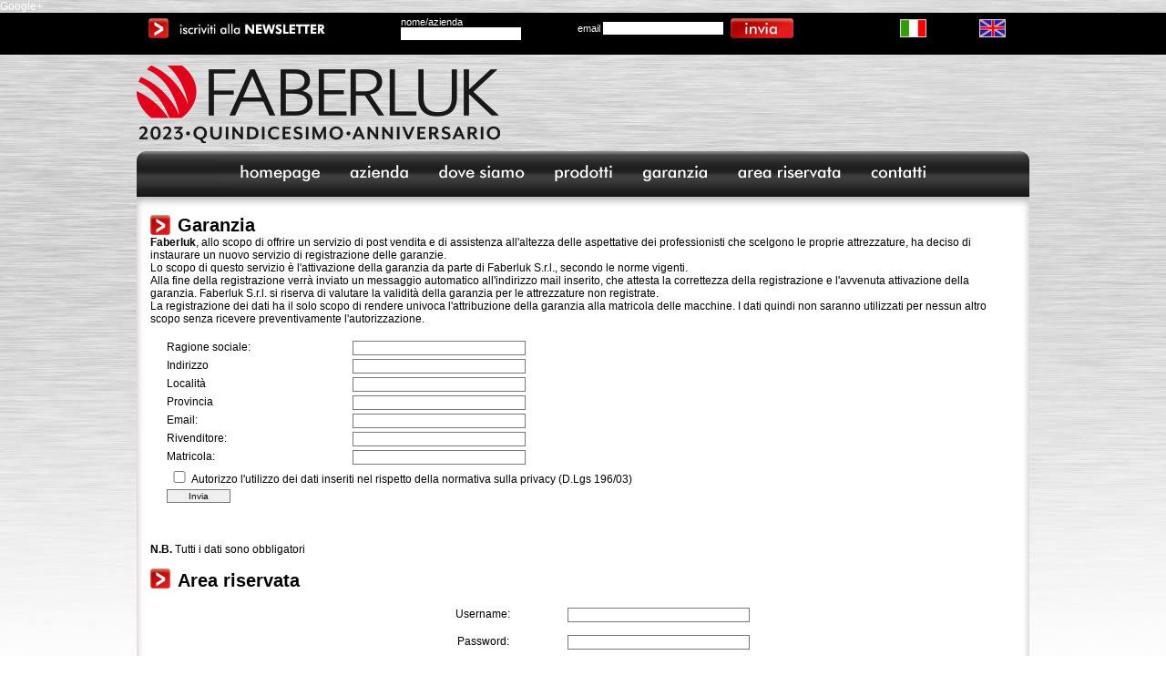

--- FILE ---
content_type: text/html
request_url: http://www.faberluk.it/?post_id=5
body_size: 22427
content:
<a href="https://plus.google.com/102687738343338073040" rel="publisher">Google+</a>
<!DOCTYPE HTML PUBLIC "-//W3C//DTD HTML 4.01 Transitional//EN" "http://www.w3.org/TR/html4/loose.dtd">
<html>
  <head>
    <meta http-equiv="Content-Type" content="text/html; charset=ISO-8859-1">
    <meta name="viewport" content="width=device-width, initial-scale=0.7" />
    <META NAME="Generator" CONTENT="en-press">
<script id="Cookiebot" src="https://consent.cookiebot.com/uc.js" data-cbid="ae4de9bb-9043-4e94-a68a-26374c59eb35" data-blockingmode="auto" type="text/javascript"></script>    <title>...:::: FABERLUK - Food Tecnology ::::...................................................</title>
    <meta name="keywords" content="luca,lazzarin,fabrizio,ravara,guido,contarini,rovigo,attrezzature alberghiere,prodotto italiano,ristorazione,lavaggio,refrigerazione,affettatrici,forni pizza,impastatrici,preparazione,food technology" />
    <link rel="icon" href="/public/en-press/faberluk/images/favicon.ico" type="image/x-icon" />
    <link rel="shortcut icon" href="/public/en-press/faberluk/images/favicon.ico" type="image/x-icon" />
    <link href="/public/en-press/faberluk/styles/standard.css?par=21/01/2026" rel="stylesheet" type="text/css">
    <script src="en-press/jquery-1.7.2.min.js" type="text/javascript" charset="utf-8"></script>
    <script src="en-press/jquery.tools.min.js" type="text/javascript" charset="utf-8"></script>
    <script language="JavaScript" src="en-press/functions.js"></script>
    <script language="JavaScript" src="/public/en-press/faberluk/scripts/functions.js?s=59793554"></script>
    <link rel="stylesheet" href="en-press/plugin/a2hs/style/addtohomescreen.css">
    <script type="text/javascript" src="en-press/plugin/a2hs/src/addtohomescreen.js"></script>
    <link rel="stylesheet" href="en-press/plugin/prettyPhoto/prettyPhoto.css" type="text/css" media="screen" charset="utf-8" />
    <script src="en-press/plugin/prettyPhoto/jquery.prettyPhoto.js" type="text/javascript" charset="utf-8"></script>
    <script src="en-press/plugin/prettyPhoto/pfflash.js" type="text/javascript" charset="utf-8"></script>
    <link rel="stylesheet" href="/en-press/plugin/anythingslider/anythingslider.css" type="text/css" media="screen" charset="utf-8" />
    <script src="/en-press/plugin/anythingslider/jquery.anythingslider.min.js" type="text/javascript" charset="utf-8"></script>
    <script src="/en-press/plugin/anythingslider/jquery.anythingslider.fx.min.js" type="text/javascript" charset="utf-8"></script>
<script>
  (function(i,s,o,g,r,a,m){i['GoogleAnalyticsObject']=r;i[r]=i[r]||function(){
  (i[r].q=i[r].q||[]).push(arguments)},i[r].l=1*new Date();a=s.createElement(o),
  m=s.getElementsByTagName(o)[0];a.async=1;a.src=g;m.parentNode.insertBefore(a,m)
  })(window,document,'script','//www.google-analytics.com/analytics.js','ga');
  ga('create', 'UA-39320761-6', 'faberluk.it');
  ga('send', 'pageview', {
    'anonymizeIp': true
  });
</script>
    <link rel="stylesheet" href="/en-press/plugin/faberluk_areariservata/css/stile.css" type="text/css" />
    <link rel="stylesheet" href="/en-press/plugin/faberluk_areariservata/jquery-ui-1.11.4.custom/jquery-ui.min.css" type="text/css" />
    <script src="/en-press/plugin/faberluk_areariservata/jquery-ui-1.11.4.custom/jquery-ui.min.js" type="text/javascript" charset="utf-8"></script>
    <link rel="stylesheet" href="/en-press/plugin/faberluk_areariservata/jquery-ui-1.11.4.custom/dataTables.jqueryui.min.css" type="text/css" />
    <script src="/en-press/plugin/faberluk_areariservata/DataTables-1.10.9/media/js/jquery.dataTables.min.js" type="text/javascript" charset="utf-8"></script>
    <script src="/en-press/plugin/faberluk_areariservata/DataTables-1.10.9/media/js/dataTables.jqueryui.min.js" type="text/javascript" charset="utf-8"></script>
    <script src="/en-press/plugin/faberluk_areariservata/js/date-eu.js" type="text/javascript" charset="utf-8"></script>
    <script src="/en-press/plugin/faberluk_areariservata/js/numeric-comma.js" type="text/javascript" charset="utf-8"></script>
  </head>
  <body onload="bodyLoad();">
<table width="100%" border="0" cellspacing="0" cellpadding="0">
  <tr>
    <td bgcolor="#000"><form name="newsletter" method="post" action=""><table width="980" border="0" align="center" cellpadding="0" cellspacing="0" bgcolor="#000000" id="topbox001">
      <tr>
        <td width="13" height="35">&nbsp;</td>
        <td width="28"><img src="public/en-press/faberluk/images/arrow_dx_001.png" width="22" height="22"></td>
        <td width="249"><img src="public/en-press/faberluk/images/iscr_nletter_001.jpg" alt="" width="180" height="33"></td>
        <td width="194">nome/azienda
          <label for="textfield3"></label>
          <input name="nominativo" type="text" class="textbox" id="nominativo" size="20"></td>
        <td width="167">email
          <label for="textfield3"></label>
          <input name="email" type="text" class="textbox" id="email" size="20"></td>
        <td width="70"><a href="#" onMouseOut="MM_swapImgRestore()" onMouseOver="MM_swapImage('Image2','','public/en-press/faberluk/images/button_invia_o.png',1)"><img src="public/en-press/faberluk/images/button_invia_n.png" name="Image2" width="70" height="22" border="0" id="Image2" onclick="document.newsletter.submit();"></a></td>
        <td width="117">&nbsp;</td>
        <td width="86" align="right"><a href="#" onMouseOut="MM_swapImgRestore()" onMouseOver="MM_swapImage('Image3','','public/en-press/faberluk/images/button_it_o.png',1)"><img src="public/en-press/faberluk/images/button_it_n.png" name="Image3" width="29" height="22" vspace="1" border="0" id="Image3"></a></td>
        <td width="38" align="right"><a href="#" onMouseOut="MM_swapImgRestore()" onMouseOver="MM_swapImage('Image4','','public/en-press/faberluk/images/button_en_o.png',1)"><img src="public/en-press/faberluk/images/button_en_n.png" name="Image4" width="29" height="22" hspace="1" border="0" id="Image4"></a></td>
        <td width="18">&nbsp;</td>
      </tr>
    </table></form></td>
  </tr>
</table>
<table width="980" border="0" align="center" cellpadding="0" cellspacing="0">
  <tr>
    <td><img src="public/en-press/faberluk/images/logo_big_001.png" width="490" height="106"></td>
  </tr>
</table>
<table width="980" border="0" align="center" cellpadding="0" cellspacing="0">
  <tr>
    <td><div id="MNU1"><table width="100%" border="0" cellpadding="0" cellspacing="0" >  <tr>    <td style="" class="cornerSx">&nbsp;</td>    <td style="" class="id1"><a href="/" target=""><span>Homepage</span></a></td>    <td style="" class="id2"><a href="?post_id=2" target=""><span>azienda</span></a></td>    <td style="" class="id3"><a href="?post_id=3" target=""><span>dove siamo</span></a></td>    <td style="" class="id4"><a href="?plg_cat_view=a" target=""><span>prodotti</span></a></td>    <td style="" class="id5"><a href="?post_id=5" target=""><span>garanzia</span></a></td>    <td style="" class="id6"><a href="?post_id=6" target=""><span>area riservata</span></a></td>    <td style="" class="id7"><a href="?post_id=7" target=""><span>contatti</span></a></td>    <td style="" class="cornerDx">&nbsp;</td>  </tr></table></div></td>
  </tr>
</table>
<div id="splash"></div>
<table width="980" border="0" align="center" cellpadding="0" cellspacing="0">
  <tr>
    <td height="20"><img src="public/en-press/faberluk/images/box_home_top_001.png" width="980" height="20"></td>
  </tr>
  <tr>
    <td><div id="PST1"><table width="100%" border="0" cellpadding="0" cellspacing="0" >  <tr>    <td class="titolo">Garanzia</td>  </tr>  <tr>    <td><div class="testo"><strong>Faberluk</strong>, allo scopo di offrire un servizio di post vendita e di assistenza all'altezza delle aspettative dei professionisti che scelgono le proprie attrezzature, ha deciso di instaurare un nuovo servizio di registrazione delle garanzie.<br>
Lo scopo di questo servizio è l'attivazione della garanzia da parte di Faberluk S.r.l., secondo le norme vigenti.<br>
Alla fine della registrazione verrà inviato un messaggio automatico all'indirizzo mail inserito, che attesta la correttezza della registrazione e l'avvenuta attivazione della garanzia.
Faberluk S.r.l. si riserva di valutare la validità della garanzia per le attrezzature non registrate.<br>
La registrazione dei dati ha il solo scopo di rendere univoca l'attribuzione della garanzia alla matricola delle macchine. I dati quindi non saranno utilizzati per nessun altro scopo senza  ricevere preventivamente l'autorizzazione.<br>
<br>
<form action="en-press/actions/send_module.asp" method="post"><input type="hidden" value="Dati Garanzia" name="er_tipo_modulo"> 
<table border="0" style="background:none;border:none;"><tbody><tr><td width="200">Ragione sociale:&nbsp;</td><td><input type="text" name="ragione sociale" size="30"></td></tr><tr><td>Indirizzo</td><td><input type="text" name="indirizzo" size="30"></td></tr><tr><td>Località</td><td><input type="text" name="localita" size="30"></td></tr><tr><td>Provincia</td><td><input type="text" name="provincia" size="2"></td></tr><tr><td><span class="Apple-style-span" style="-webkit-border-horizontal-spacing: 0px; -webkit-border-vertical-spacing: 0px;"><span class="Apple-style-span" style="-webkit-border-horizontal-spacing: 2px; -webkit-border-vertical-spacing: 2px; ">Email:</span></span></td><td><input type="text" name="email" size="20"></td></tr><tr><td><span class="Apple-style-span" style="-webkit-border-horizontal-spacing: 0px; -webkit-border-vertical-spacing: 0px; ">Rivenditore:</span></td><td><input type="text" name="rivenditore" size="30"></td></tr><tr><td><span class="Apple-style-span" style="-webkit-border-horizontal-spacing: 0px; -webkit-border-vertical-spacing: 0px; ">Matricola:</span><span class="Apple-style-span" style="-webkit-border-horizontal-spacing: 0px; -webkit-border-vertical-spacing: 0px; ">&nbsp;</span></td><td><input type="text" name="matricola" size="30"></td></tr><tr><td colspan="2"><input type="checkbox" class="checkbox" style="width:20px;padding:0px;" name="er_privacy">Autorizzo l'utilizzo dei dati inseriti nel rispetto della normativa sulla privacy (D.Lgs 196/03)</td></tr><tr><td colspan="2"><input style="FONT-SIZE: 10px; FONT-STYLE: normal;width:70px;" type="submit" value="Invia" name="er_invia"></td></tr></tbody></table><font class="Apple-style-span" face="Arial" size="2"><br></font></form>
<br>
<strong>N.B.</strong> Tutti i dati sono obbligatori</div></td>  </tr>  <tr>    <td>&nbsp;</td>  </tr></table></div><div id="PLG1" ></div><div id="PLG3" ><link href="/en-press/plugin/faberluk_areariservata/jquery-ui-1.11.4.custom/jquery-ui.min.css" rel="stylesheet" >
<script src="/en-press/plugin/faberluk_areariservata/jquery-ui-1.11.4.custom/jquery-ui.min.js" type="text/javascript"></script>

<table width="100%" border="0" align="center" cellpadding="2" cellspacing="0" class="container" id="tabella_login">
<tr class="sfondo">
    <td class="titolo titolo_cat cat_1" style="text-align: left;">Area riservata</td>
</tr>
<tr>
	<td>
	<table style="width: 400px; background: none;" border="0" align="center" cellpadding="0" cellspacing="0">
	   <tr>
	      <td colspan="3">
		     &nbsp;
	      </td>
	   </tr>
	   <tr>
	      <td class="td_titolo" style="width: 150px;">
		     <label for="username">Username:</label>
	      </td>
	      <td style="width: 15px;">
	      	 &nbsp;
	      </td>
	      <td class="td_titolo">
	      	 <input class="input_anagrafica" type="text" name="username" id="username" value="" style="width: 200px;" />
	      </td>
	   </tr>
	   <tr>
	      <td colspan="3">
		     &nbsp;
	      </td>
	   </tr>
	   <tr>
	      <td class="td_titolo" style="width: 150px;">
		     <label for="password">Password:</label>
	      </td>
	      <td style="width: 15px;">
	      	 &nbsp;
	      </td>
	      <td class="td_titolo">
	      	 <input class="input_anagrafica" type="password" name="password" id="password" value="" style="width: 200px;" />
	      </td>
	   </tr>
	   <tr>
	      <td colspan="3">
		     &nbsp;
	      </td>
	   </tr>
	   <tr>
	      <td colspan="3">
		     &nbsp;
	      </td>
	   </tr>
	   <tr>
	   	  <td colspan="2">
		     &nbsp;
	      </td>
	      <td class="td_titolo">
	      	 <div id="bottone_login" onClick="effettuaLogin();">Accedi</div>
	      </td>
	   </tr>
	</table>
	</td>
</tr>
</table>

<table width="100%" border="0" align="center" cellpadding="0" cellspacing="0" class="container" id="tabella_tabs" style="display: none;">
   <tr class="sfondo">
      <td class="titolo titolo_cat cat_1" style="text-align: left">Area riservata
      <span onClick="effettuaLogout();" style="cursor: pointer;">| Disconnetti</span></td>
   </tr>
   <tr>
   	  <td>&nbsp;</td>
   </tr>
   <tr>
      <td>
	     <div id="ui_tabs" style="text-align: left;">
		    <ul>
		       <li id="tab_anagrafica"><a href="#ui_tabs1">Anagrafica Cliente</a></li>
		       <li id="tab_documenti"><a href="#ui_tabs2">Archivio Documenti</a></li>
		       <!--li id="tab_pagamenti"><a href="#ui_tabs3">Situazione Pagamenti</a></li-->
		       <li id="tab_prodotti"><a href="#ui_tabs4">Prodotti Acquistati</a></li>
		     </ul>
		     <div id="ui_tabs1">

		     </div>
		     <div id="ui_tabs2">

		     </div>
		     <div id="ui_tabs3">

		     </div>
		     <div id="ui_tabs4">

		     </div>
		</div>
      </td>
   </tr>
</table>
</div></td>
  </tr>
  <tr>
    <td><img src="public/en-press/faberluk/images/box_home_bottom_002.png" alt="" width="980" height="32"></td>
  </tr>
</table>
<table width="100%" border="0" cellpadding="0" cellspacing="0" id="bottombox001">
  <tr>
    <td height="340" valign="top" background="public/en-press/faberluk/images/bottompage_background_001.png" bgcolor="#363636"><table width="980" border="0" align="center" cellpadding="0" cellspacing="0" background="public/en-press/faberluk/images/bottompage_background_002.png" bgcolor="#292929" id="bottombox">
      <tr>
        <td height="340" align="center" valign="top"><table width="980" border="0" align="center" cellpadding="0" cellspacing="0" background="public/en-press/faberluk/images/bottompage_background_002.png" id="bottombox002">
          <tr>
            <td width="15" height="30">&nbsp;</td>
            <td width="30" height="30">&nbsp;</td>
            <td width="170" height="30">&nbsp;</td>
            <td width="50" height="30">&nbsp;</td>
            <td width="30" height="30">&nbsp;</td>
            <td width="170" height="30">&nbsp;</td>
            <td width="50" height="30">&nbsp;</td>
            <td width="450" height="30">&nbsp;</td>
            <td width="15" height="30">&nbsp;</td>
          </tr>
          <tr>
            <td valign="top">&nbsp;</td>
            <td valign="top"><img src="public/en-press/faberluk/images/arrow_dx_001.png" alt="" width="22" height="22"></td>
            <td width="170" valign="top"><img src="public/en-press/faberluk/images/bottom_tit_prodotti_001.jpg" alt="" width="140" height="22"></td>
            <td width="50" valign="top">&nbsp;</td>
            <td valign="top"><img src="public/en-press/faberluk/images/arrow_dx_001.png" alt="" width="22" height="22"></td>
            <td width="170" valign="top"><img src="public/en-press/faberluk/images/bottom_tit_sitemap_001.jpg" alt="" width="140" height="22"></td>
            <td width="50" valign="top">&nbsp;</td>
            <td valign="top"><img src="public/en-press/faberluk/images/bottom_logo_faberluk_001.jpg" alt="" width="180" height="30"></td>
            <td>&nbsp;</td>
          </tr>
          <tr>
            <td valign="top">&nbsp;</td>
            <td valign="top">&nbsp;</td>
            <td width="170" valign="top"><table width="170" border="0" cellspacing="0" cellpadding="0" class="MNU2">
              <tr>
                <td height="15">&nbsp;</td>
              </tr>
              <tr>
                <td><a href="?plg_cat_view=b&p=311">Lavaggio</a></td>
              </tr>
              <tr>
                <td><img src="public/en-press/faberluk/images/bottom_linkbreak_001.jpg" alt="" width="162" height="14"></td>
              </tr>
              <tr>
                <td><a href="?plg_cat_view=b&p=3">Refrigerazione</a></td>
              </tr>
              <tr>
                <td><img src="public/en-press/faberluk/images/bottom_linkbreak_001.jpg" alt="" width="162" height="14"></td>
              </tr>
              <tr>
                <td><a href="?plg_cat_view=b&p=4">Affettatrici</a></td>
              </tr>
              <tr>
                <td><img src="public/en-press/faberluk/images/bottom_linkbreak_001.jpg" alt="" width="162" height="14"></td>
              </tr>
              <tr>
                <td><a href="?plg_cat_view=b&p=5">Forni pizza</a></td>
              </tr>
              <tr>
                <td><img src="public/en-press/faberluk/images/bottom_linkbreak_001.jpg" alt="" width="162" height="14"></td>
              </tr>
              <tr>
                <td><a href="?plg_cat_view=b&p=6">Impastatrici</a></td>
              </tr>
              <tr>
                <td><img src="public/en-press/faberluk/images/bottom_linkbreak_001.jpg" alt="" width="162" height="14"></td>
              </tr>
              <tr>
                <td><a href="?plg_cat_view=b&p=7">Preparazione</a></td>
              </tr>
              <tr>
                <td><img src="public/en-press/faberluk/images/bottom_linkbreak_001.jpg" alt="" width="162" height="14"></td>
              </tr>
              <tr>
                <td>&nbsp;</td>
              </tr>
              <tr>
                <td>&nbsp;</td>
              </tr>
              <tr>
                <td>&nbsp;</td>
              </tr>
            </table></td>
            <td width="50" valign="top">&nbsp;</td>
            <td valign="top">&nbsp;</td>
            <td width="170" valign="top"><table width="170" border="0" cellspacing="0" cellpadding="0" class="MNU2">
              <tr>
                <td height="15">&nbsp;</td>
              </tr>
              <tr>
                <td><a href="/">homepage</a></td>
              </tr>
              <tr>
                <td><img src="public/en-press/faberluk/images/bottom_linkbreak_001.jpg" alt="" width="162" height="14"></td>
              </tr>
              <tr>
                <td><a href="?post_id=2">azienda</a></td>
              </tr>
              <tr>
                <td><img src="public/en-press/faberluk/images/bottom_linkbreak_001.jpg" alt="" width="162" height="14"></td>
              </tr>
              <tr>
                <td><a href="?post_id=3">dove siamo</a></td>
              </tr>
              <tr>
                <td><img src="public/en-press/faberluk/images/bottom_linkbreak_001.jpg" alt="" width="162" height="14"></td>
              </tr>
              <tr>
                <td><a href="?plg_cat_view=a">prodotti</a></td>
              </tr>
              <tr>
                <td><img src="public/en-press/faberluk/images/bottom_linkbreak_001.jpg" alt="" width="162" height="14"></td>
              </tr>
              <tr>
                <td><a href="?post_id=5">garanzia</a></td>
              </tr>
              <tr>
                <td><img src="public/en-press/faberluk/images/bottom_linkbreak_001.jpg" alt="" width="162" height="14"></td>
              </tr>
              <tr>
                <td><a href="?post_id=6">area riservata</a></td>
              </tr>
              <tr>
                <td><img src="public/en-press/faberluk/images/bottom_linkbreak_001.jpg" alt="" width="162" height="14"></td>
              </tr>
              <tr>
                <td><a href="?post_id=7">contatti</a></td>
              </tr>
              <tr>
                <td><img src="public/en-press/faberluk/images/bottom_linkbreak_001.jpg" alt="" width="162" height="14"></td>
              </tr>
            </table></td>
            <td width="50" valign="top">&nbsp;</td>
            <td valign="top"><table width="450" border="0" cellpadding="0" cellspacing="0" id="bottombox004">
                <tr>
                  <td height="15">&nbsp;</td>
                </tr>
                <tr>
                  <td><strong>Faberluk S.r.l.</strong><br>
                    Viale Combattenti Alleati d'Europa, 39<br>
                    45100 Rovigo (localit&agrave;  Borsea)<br>
                    Tell. +39 0425 404345 - Fax +39 0425 471782<br>
                    e-mail: <a href="mailto:info@faberluk.it" target="_blank">info@faberluk.it</a><br>
                    C.F. e P.iva 01347640292 R.I. RO - R.E.A. RO148401<br>
                    cap soc 20.000 i.v.<br>
                    <br>
                    <table border="0" class="MNU2" cellpadding="0" cellspacing="0">
                      <tr>
                        <td><i><a href="default.asp?post_id=13">Legal Disclaimer</a></i></td>
                      </tr>
                    </table></td>
                </tr>
                <tr>
                  <td>&nbsp;</td>
                </tr>
                <tr>
                  <td>&nbsp;</td>
                </tr>
            </table></td>
            <td>&nbsp;</td>
          </tr>
          <tr>
            <td></td>
            <td colspan="7" style="text-align:center;"><br><br><img src="public/en-press/faberluk/images/enforma_copyright_001.png" alt="" width="272" height="20"></td>
            <td></td>
          </tr>
        </table></td>
        </tr>
    </table></td>
  </tr>
</table>
<iframe src="" name="hiddenCmd" id="hiddenCmd" style="display: none;"></iframe>    <script type="text/javascript" charset="utf-8">
      $(document).ready(function(){
        $("a[rel^='prettyPhoto']").prettyPhoto();
      });
   $(function() {      if (getElement('splash')) {         getElement('splash').style.visibility = 'hidden';      }      hideDivs(new Array('footer','splash'));      showDivs(new Array('portal','footer'));   })    </script>
  </body>
  <script language="Javascript" src="/public/en-press/faberluk/scripts/functions_final.js?s=59793554"></script>
</html>


--- FILE ---
content_type: text/css
request_url: http://www.faberluk.it/public/en-press/faberluk/styles/standard.css?par=21/01/2026
body_size: 4285
content:
/*************/
/* GENERALI */
/***********/
body,td,th {
	color: #000000;
	font: 11px Trebuchet MS, Verdana, sans-serif;
}
body {
	margin-top: 0px;
	margin-bottom: 0px;
	background-image: url(../images/sfondo_background_ebweb_09.gif);
	background-repeat: repeat-x;
}
IMG {
  border: none;
}
SELECT {
  font: 12px Trebuchet MS, Verdana, sans-serif;
}
/*TABLE {
  border: 0px;
  padding: 0px;
  margin: 0px;
}

TABLE TABLE {
  border: 0px;
  padding: 0px;
  margin: 0px;
  background: none;
}*/

.col_left {
  background: none;
  background-image:url(../images/sfondo_sx_ebweb_11.gif);
  background-repeat: repeat-y;
}

.stripe_sx {
  background: none;
  background-image:url(../images/sfondo_sx_ebweb_12.gif);
  background-repeat: no-repeat;
}

.col_right {
  background: none;
  background-image:url(../images/sfondo_dx_ebweb_11.gif);
  background-repeat: repeat-y;
}

.stripe_dx {
  background: none;
  background-image:url(../images/sfondo_dx_ebweb_12.gif);
  background-repeat: no-repeat;
}

H1 {
  font-size: 14px;
  color: #015b86;
  text-align: center;
}

.sfondo_top {
  /*background-image:url(../images/sfondo_top_01.jpg);*/
}
/*.sfondo {
  background-image:url(../images/background.gif);
  background-position: 47% 0%;
}*/
.main {
  background: none;
  background-color: white;
}
div#box_1 {
  background: none;
  background-image:url(../images/sfondo_sfumato_azure_01.jpg);
  background-repeat: no-repeat;
  padding-top: 15px;
  width: 200px;
}

div#box_2 {
  background: none;
  /*background-image:url(../images/sfondo_sfumato_blue_01.jpg);
  background-repeat: no-repeat;*/
  background-color: #e7eecf;
  width: 200px;
}

div#piede {
  background: none;
  background-color: #acc560;
  /*background-image:url(../images/sfondo_piedipagina_01.jpg);*/
  height: 50px;
  color: #000000;
  font: 11px Trebuchet MS, Verdana, sans-serif;
  text-align: center;
  vertical-align: center;
  padding: 0px;
  padding-top: 10px;
}

div#piede A:link {
  color: #000000;
  text-decoration: none;
}
div#piede A:visited {
  color: #000000;
  text-decoration: none;
}
div#piede A:active {
  color: #000000;
  text-decoration: none;
}
div#piede A:hover {
  color: #000000;
  text-decoration: underline;
}
div#piede A:visited:hover {
  color: #000000;
  text-decoration: underline;
}

/***********/
/* MENU 1 */
/*********/
div#MNU1 TABLE {
  background: none;
  width:100%;
  height: 50px;
}
div#MNU1 SPAN {
  display:none;
}
div#MNU1 TD {
  height: 50px;
}
div#MNU1 .id1 A { width:122px;background: none;background: url(../images/button_homepage_n.png);height: 50px;display: block;}
div#MNU1 .id1 A:hover {background: url(../images/button_homepage_o.png);}
div#MNU1 .id1 A:visited:hover {background: url(../images/button_homepage_o.png);}
div#MNU1 .id2 A {width:98px;background: none;background: url(../images/button_azienda_n.png);height: 50px;display: block;}
div#MNU1 .id2 A:hover {background: none;background: url(../images/button_azienda_o.png);}
div#MNU1 .id2 A:visited:hover {background: none;background: url(../images/button_azienda_o.png);}
div#MNU1 .id3 A {width:126px;background: none;background: url(../images/button_dovesiamo_n.png);height: 50px;display: block;} 
div#MNU1 .id3 A:hover {background: url(../images/button_dovesiamo_o.png);}
div#MNU1 .id3 A:visited:hover {background: url(../images/button_dovesiamo_o.png);}
div#MNU1 .id4 A {width:98px;background: none;background: url(../images/button_prodotti_n.png);height: 50px;display: block;}
div#MNU1 .id4 A:hover {background: url(../images/button_prodotti_o.png);}
div#MNU1 .id4 A:visited:hover {background: url(../images/button_prodotti_o.png);}
div#MNU1 .id5 A {width:104px;background: none;background: url(../images/button_servizi_n.png);height: 50px;display: block;}
div#MNU1 .id5 A:hover {background: url(../images/button_servizi_o.png);}
div#MNU1 .id5 A:visited:hover {background: url(../images/button_servizi_o.png);}
div#MNU1 .id6 A {width:146px;background: none;background: url(../images/button_rivenditori_n.png);height: 50px;display: block;}
div#MNU1 .id6 A:hover {background: url(../images/button_rivenditori_o.png);}
div#MNU1 .id6 A:visited:hover {background: url(../images/button_rivenditori_o.png);}
div#MNU1 .id7 A {width:94px;background: none;background: url(../images/button_contatti_n.png);height: 50px;display: block;}
div#MNU1 .id7 A:hover {background: url(../images/button_contatti_o.png);}
div#MNU1 .id7 A:visited:hover {background: url(../images/button_contatti_o.png);}

div#MNU1 .cornerSx {
  background: none;
  background: url(../images/menu_corner_sx_001.png);
  display: block;
  width: 96px;
}
div#MNU1 .cornerDx {
  background: none;
  background: url(../images/menu_corner_dx_001.png);
  width: 96px;
}

/***********/
/* MENU 2 */
/*********/
.MNU2 {
  height: 2px;
}
.MNU2 TR {
  height: 2px;
}
.MNU2 TD {
  height: 2px;
  padding: 0px 0px 0px 0px;
  text-align: left;
}
.MNU2 A {
  color: #ffffff;
  height: 15px;
  padding: 0px 0px 0px 0px;
  display: block;
  text-align: left;
  text-decoration: none;
}
.MNU2 A:link {
  color: #ffffff;
  height: 15px;
  padding: 0px 0px 0px 0px;
  display: block;
  text-align: left;
  text-decoration: none;
}
.MNU2 A:visited {
  color: #ffffff;
  height: 15px;
  padding: 0px 0px 0px 0px;
  display: block;
  text-align: left;
  text-decoration: none;
}
.MNU2 A:active {
  height: 15px;
  padding: 0px 0px 0px 0px;
  display: block;
  text-align: left;
  text-decoration: none;
}
.MNU2 A:hover {
  height: 15px;
  padding: 0px 0px 0px 0px;
  display: block;
  color: red;
  text-decoration: none;
}
.MNU2 A:visited:hover {
  height: 15px;
  padding: 0px 0px 0px 0px;
  display: block;
  color: red;
  text-decoration: none;
}

/***********/
/* MENU 3 */
/*********/
div#MNU3 TABLE {
  background: none;
  font: 11px Trebuchet MS, Verdana, sans-serif;
  color: #FFFFFF;
  font-weight: bold;
  height: 25px;
}
div#MNU3 TD {
  background: none;
  font: 11px Trebuchet MS, Verdana, sans-serif;
  color: #FFFFFF;
  font-weight: bold;
  height: 15px;
  padding-top: 12px;
  padding-left: 8px;
  padding-right: 8px;
}
div#MNU3 A:link {
  font: 11px Trebuchet MS, Verdana, sans-serif;
  color: #FFFFFF;
  font-weight: bold;
  text-decoration: none;
}
div#MNU3 A:visited {
  font: 11px Trebuchet MS, Verdana, sans-serif;
  color: #FFFFFF;
  font-weight: bold;
  text-decoration: none;
}
div#MNU3 A:active {
  font: 11px Trebuchet MS, Verdana, sans-serif;
  color: #FFFFFF;
  font-weight: bold;
  text-decoration: none;
}
div#MNU3 A:hover {
  font: 11px Trebuchet MS, Verdana, sans-serif;
  color: #FFFFFF;
  font-weight: bold;
  text-decoration: underline;
}
div#MNU3 A:visited:hover {
  font: 11px Trebuchet MS, Verdana, sans-serif;
  color: #FFFFFF;
  font-weight: bold;
  text-decoration: underline;
}
div#MNU3 TH {
  width: 150px;
}

/***********/
/* MENU 4 */
/*********/
div#MNU4 TABLE {
  background: none;
  color: black;
  font: 12px Trebuchet MS, Verdana, sans-serif;
  margin: 5px;
}
div#MNU4 A:link {
  color: black;
  text-decoration: none;
}
div#MNU4 A:visited {
  color: black;
  text-decoration: none;
}
div#MNU4 A:active {
  color: black;
  text-decoration: none;
}
div#MNU4 A:hover {
  color: #00ccdd;
  text-decoration: none;
}
div#MNU4 A:visited:hover {
  color: #00ccdd;
  text-decoration: none;
}

/***********/
/* MENU 5 */
/*********/
div#MNU5 TABLE {
  background: none;
  color: black;
  font: 12px Trebuchet MS, Verdana, sans-serif;
  margin: 5px;
}
div#MNU5 A:link {
  color: black;
  text-decoration: none;
}
div#MNU5 A:visited {
  color: black;
  text-decoration: none;
}
div#MNU5 A:active {
  color: black;
  text-decoration: none;
}
div#MNU5 A:hover {
  color: #00ccdd;
  text-decoration: none;
}
div#MNU5 A:visited:hover {
  color: #00ccdd;
  text-decoration: none;
}

/***********/
/* MENU 6 */
/*********/
div#MNU6 TABLE {
  background: none;
  color: black;
  font: 12px Trebuchet MS, Verdana, sans-serif;
  margin: 5px;
}
div#MNU6 A:link {
  color: black;
  text-decoration: none;
}
div#MNU6 A:visited {
  color: black;
  text-decoration: none;
}
div#MNU6 A:active {
  color: black;
  text-decoration: none;
}
div#MNU6 A:hover {
  color: #00ccdd;
  text-decoration: none;
}
div#MNU6 A:visited:hover {
  color: #00ccdd;
  text-decoration: none;
}

/**********/
/* UPD 1 */
/********/
div#UPD1 {
  display: inline;
}
div#UPD1 TABLE {
  background: none;
  color: black;
  font: 12px Trebuchet MS, Verdana, sans-serif;
  padding: 10px;
  text-align: left;
}
div#UPD1 TD {
  padding-bottom: 0px;
  padding-top: 0px;
}
div#UPD1 .titolo {
  padding: 10px;
  color: #abc558;
  font-size: 18px;
  font-weight: bold;
}
div#UPD1 .interlinea {
  font-size: 5px;
}
div#UPD1 .archivio {
  color: #abc558;
  font-size: 11px;
}
div#UPD1 INPUT {
  color: #ffffff;
  border: none;
  font: 11px Trebuchet MS, Verdana, sans-serif;
  font-weight: bold;
  background-color: #acc560;
  cursor: pointer;
  width: 190px;
}
/**********/
/* ARC 1 */
/********/
div#ARC1 {
  display: none;
}
div#ARC1 TABLE {
  background: none;
  color: black;
  font: 12px Trebuchet MS, Verdana, sans-serif;
  padding: 10px;
  text-align: left;
}
div#ARC1 TD {
  padding-bottom: 0px;
  padding-top: 0px;
}
div#ARC1 .titolo {
  padding: 10px;
  color: #FF0000;
  font-size: 18px;
  font-weight: bold;
}
/**********/
/* ARC 2 */
/********/
div#ARC2 {
  display: none;
}
div#ARC2 TABLE {
  background: none;
  color: black;
  font: 12px Trebuchet MS, Verdana, sans-serif;
  padding: 10px;
  text-align: left;
}
div#ARC2 TD {
  padding-bottom: 0px;
  padding-top: 0px;
}
div#ARC2 .titolo {
  padding: 10px;
  padding-left: 0px;
  color: #abc558;
  font-size: 18px;
  font-weight: bold;
}

/***********/
/* POST 1 */
/*********/
div#PST1 {
  background: none;
}
div#PST1 TABLE {
  background: none;
  background-image: url(../images/box_home_background_001.png);
  font-family: Tahoma, Geneva, sans-serif;
  font-size: 12px;
  font-weight: bold;
  color: #000;
  text-decoration: none;
  padding-right: 15px;
  padding-left: 15px;
  width: 100%;
}
div#PST1 TD {
  vertical-align: top;
}
div#PST1 .testo A:link, .testo A:active, .testo A:visited {
  color: #000000;
  font-weight: bold;
  text-decoration: none;
}
div#PST1 .testo .testo A:hover, .testo A:visited:hover {
  color: #ff0000;
  font-weight: bold;
  text-decoration: underline;
}
div#PST1 .archivio {
  color: #abc558;
  font-size: 11px;
}
div#PST1 .titolo {
	font-family: Tahoma, Geneva, sans-serif;
	font-size: 20px;
	font-weight: bold;
	color: #000;
	text-decoration: none;
	background: none;
	background-image: url(../images/arrow_dx_001.png);
	background-repeat: no-repeat;
	padding-left: 30px;
}
div#PST1 .info {
  font-size: 10px;
}
div#PST1 .cella_icona {
  text-align: center;
}
div#PST1 .icona {
}
div#PST1 .cella_video {
  text-align: center;
}
div#PST1 .testo {
	font-family: Tahoma, Geneva, sans-serif;
	font-size: 12px;
	line-height: normal;
	font-weight: normal;
	color: #000;
}
div#PST1 .testo A:link, A:active, A:visited {
  color: #000000;
  text-decoration: none;
}
div#PST1 .testo A:hover, A:visited:hover {
  color: #ff0000;
  text-decoration: underline;
}
div#PST1 .servizi {
  font-size: 11px;
}
div#PST1 .vota {
  background: none;
  background-image:url(../images/star_blank_01.gif);
  background-repeat:no-repeat;
  border: none;
  width: 12px;
  text-decoration: none;
}
div#PST1 A.vota:link {
  background-image:url(../images/star_blank_01.gif);
  text-decoration: none;
}
div#PST1 A.vota:active {
  background-image:url(../images/star_blank_01.gif);
  text-decoration: none;
}
div#PST1 A.vota:visited {
  background-image:url(../images/star_blank_01.gif);
  text-decoration: none;
}
div#PST1 A.vota:hover {
  background-image:url(../images/star_full_01.gif);
  text-decoration: none;
}
div#PST1 A.vota:visited:hover {
  background-image:url(../images/star_full_01.gif);
  text-decoration: none;
}
div#PST1 .vota_no {
  background: none;
  background-image:url(../images/star_blank_01.gif);
  background-repeat:no-repeat;
  border: none;
  width: 12px;
}
div#PST1 .vota_ok {
  background: none;
  background-image:url(../images/star_full_01.gif);
  background-repeat:no-repeat;
  border: none;
  width: 12px;
}
div#PST1 .cella_commenti {
  width: 500;
  background: none;
  background-color: #deb15c;
  padding: 4px;
  padding-left: 10px;
}
div#PST1 .box_commento {
  display: none;
}
div#PST1 .cella_commento {
  width: 520;
  background: none;
  background-color: #deb15c;
  padding: 4px;
}
div#PST1 TR TD {
	font-family: Tahoma, Geneva, sans-serif;
	font-size: 12px;
	line-height: normal;
	font-weight: normal;
	color: #000;
	vertical-align:top;
}
div#PST1 HR {
  height: 1px;
  margin-left: 0px;
  width: 100%;
}
div#PST1 INPUT {
  /*color: #555555;*/
  color: #000000;
  border: 1px solid #777777;
  font: 11px Trebuchet MS, Verdana, sans-serif;
  /*font-weight: bold;
  background-color: #deb15c;*/ 
  cursor: pointer;
  width: 190px;
}

/**************/
/* RICERCA 1 */
/************/
div#RIC1 TABLE {
  background: none;
  background-color: #acc560;
  color: black;
  font: 12px Trebuchet MS, Verdana, sans-serif;
  height: 25px;
  width: 202px;
}
div#RIC1 .titolo {
  background-color: #74bad3;
  text-align: center;
  width: 200px;
  font-size: 16px;
  font-weight: bold;
}
div#RIC1 INPUT {
  font: 11px Trebuchet MS, Verdana, sans-serif;
  height: 16px;
}
div#RIC1 .submit {
  font: 11px Trebuchet MS, Verdana, sans-serif;
  height: 20px;
  margin: 0px;
  padding: 0px;
}
div#RIC1 .filtro {
  font-size: 10px;
}

/*************/
/* BANNER 1 */
/***********/
div#BNR1 TABLE {
  background: none;
  color: black;
  font: 5px Trebuchet MS, Verdana, sans-serif;
}
div#BNR1 .titolo {
  background-color: #74bad3;
  text-align: center;
  font-size: 16px;
  font-weight: bold;
}
div#BNR1 IMG {
  border: 1px solid #00ccdd;
}

/****************/
/* SONDAGGIO 1 */
/**************/
div#SND1 TABLE {
  background: none;
  color: black;
  font: 12px Trebuchet MS, Verdana, sans-serif;
}
div#SND1 .domanda {
  padding-left: 4px;
  padding-right: 4px;
}
div#SND1 .risposta {
}
div#SND1 .radio_button {
  cursor: pointer;
}
div#SND1 .cella_invia {
  text-align: center;
}
div#SND1 .vota {
  background: none;
  background-image:url(../images/butt_vota_n_01.gif);
  font-size: 30px;
  background-repeat:no-repeat;
  border: none;
  width: 62px;
  text-decoration: none;
}
div#SND1 A.vota:link {
  background-image:url(../images/butt_vota_n_01.gif);
  text-decoration: none;
}
div#SND1 A.vota:active {
  background-image:url(../images/butt_vota_n_01.gif);
  text-decoration: none;
}
div#SND1 A.vota:visited {
  background-image:url(../images/butt_vota_n_01.gif);
  text-decoration: none;
}
div#SND1 A.vota:hover {
  background-image:url(../images/butt_vota_o_01.gif);
  text-decoration: none;
}
div#SND1 A.vota:visited:hover {
  background-image:url(../images/butt_vota_o_01.gif);
  text-decoration: none;
}

/************/
/* LOGIN 1 */
/**********/
div#LGN1 TABLE {
  background: none;
  color: black;
  font: 13px Trebuchet MS, Verdana, sans-serif;
  padding-left: 4px;
}
div#LGN1 TD {
  background: none;
  color: black;
  font: 12px Trebuchet MS, Verdana, sans-serif;
  text-align: right;
}
div#LGN1 username {
  font: 10px Trebuchet MS, Verdana, sans-serif;
}
div#LGN1 password {
  font: 10px Trebuchet MS, Verdana, sans-serif;
}
div#LGN1 INPUT {
  font: 11px Trebuchet MS, Verdana, sans-serif;
  width: 100px;
}
div#LGN1 .cella_pulsanti {
  text-align: center;
}
div#LGN1 .registrati {
  background: none;
  background-image:url(../images/butt_registrati_n_01.gif);
  font-size: 30px;
  background-repeat:no-repeat;
  border: none;
  display: block;
  float: left;
  width: 125px;
  text-decoration: none;
}
div#LGN1 A.registrati:link {
  background-image:url(../images/butt_registrati_n_01.gif);
  text-decoration: none;
}
div#LGN1 A.registrati:active {
  background-image:url(../images/butt_registrati_n_01.gif);
  text-decoration: none;
}
div#LGN1 A.registrati:visited {
  background-image:url(../images/butt_registrati_n_01.gif);
  text-decoration: none;
}
div#LGN1 A.registrati:hover {
  background-image:url(../images/butt_registrati_o_01.gif);
  text-decoration: none;
}
div#LGN1 A.registrati:visited:hover {
  background-image:url(../images/butt_registrati_o_01.gif);
  text-decoration: none;
}
div#LGN1 .login {
  background: none;
  background-image:url(../images/butt_login_n_01.gif);
  font-size: 30px;
  background-repeat:no-repeat;
  border: none;
  width: 62px;
  display: block;
  float: left;
  text-decoration: none;
}
div#LGN1 A.login:link {
  background-image:url(../images/butt_login_n_01.gif);
  text-decoration: none;
}
div#LGN1 A.login:active {
  background-image:url(../images/butt_login_n_01.gif);
  text-decoration: none;
}
div#LGN1 A.login:visited {
  background-image:url(../images/butt_login_n_01.gif);
  text-decoration: none;
}
div#LGN1 A.login:hover {
  background-image:url(../images/butt_login_o_01.gif);
  text-decoration: none;
}
div#LGN1 A.login:visited:hover {
  background-image:url(../images/butt_login_o_01.gif);
  text-decoration: none;
}
div#LGN1 .logout {
  background: none;
  background-image:url(../images/bott_logout_n_01.gif);
  font-size: 30px;
  background-repeat:no-repeat;
  border: none;
  width: 78px;
  text-decoration: none;
}
div#LGN1 A.logout:link {
  background-image:url(../images/bott_logout_n_01.gif);
  text-decoration: none;
}
div#LGN1 A.logout:active {
  background-image:url(../images/bott_logout_n_01.gif);
  text-decoration: none;
}
div#LGN1 A.logout:visited {
  background-image:url(../images/bott_logout_n_01.gif);
  text-decoration: none;
}
div#LGN1 A.logout:hover {
  background-image:url(../images/bott_logout_o_01.gif);
  text-decoration: none;
}
div#LGN1 A.logout:visited:hover {
  background-image:url(../images/bott_logout_o_01.gif);
  text-decoration: none;
}
div#LGN1 .cella_slogan {
  text-align: left;
  font-size: 10px;
  padding-left: 4px;
}

/*************/
/* COMMENTI */
/***********/
div#COM1 {
  color: #aa0000;
  font: 18px Trebuchet MS, Verdana, sans-serif;
  font-weight: bold;
  margin-left: 5px;
  margin-right: 5px;
}
div#COM2 {
  color: #aa0000;
  font: 18px Trebuchet MS, Verdana, sans-serif;
  font-weight: bold;
  margin-left: 5px;
  margin-right: 5px;
}
div#COM3 {
  color: #aa0000;
  font: 18px Trebuchet MS, Verdana, sans-serif;
  font-weight: bold;
  margin-left: 5px;
  margin-right: 5px;
}
div#COM4 {
  color: #aa0000;
  font: 18px Trebuchet MS, Verdana, sans-serif;
  font-weight: bold;
  margin-left: 5px;
  margin-right: 5px;
}
div#COM5 {
  font: 18px Trebuchet MS, Verdana, sans-serif;
  background-color: #deb15c;
  text-align: center;
  font-size: 16px;
  font-weight: bold;
}
div#COM6 {
  color: #aa0000;
  font: 18px Trebuchet MS, Verdana, sans-serif;
  font-weight: bold;
  margin-left: 5px;
  margin-right: 5px;
}

.username {
  color: #00ccdd;
}
.username_loggato {
  color: #c39438;
  font-weight: bold;
}

.foto_zoom {
  margin: 0px;
  background-color: #000000;
}

.allegati {
}

.allegati_titolo {
  font-style: italic;
}

.barra_blu {
  background-color: #0383aa;
  height: 18px;
}

/*********************/
/* PLG 1 - CATALOGO  */
/*********************/
div#PLG1 {
  background: none;
  display: none;
}
div#PLG1 TABLE {
  background: none;
  background-image: url(../images/box_home_background_001.png);
  font-family: Tahoma, Geneva, sans-serif;
  font-size: 12px;
  font-weight: bold;
  color: #000;
  text-decoration: none;
  padding-right: 15px;
  padding-left: 15px;
  width: 100%;
}
div#PLG1 TD {
  height: 10px;
  vertical-align:top;
}
div#PLG1 .titolo_catalogo {
	font-family: Tahoma, Geneva, sans-serif;
	font-size: 20px;
	font-weight: bold;
	color: #000;
	text-decoration: none;
	background: none;
	background-image: url(../images/arrow_dx_001.png);
	background-repeat: no-repeat;
	padding-left: 30px;
	height:30;
}
div#PLG1 .titolo_padre {
    font-size: 16px;
	color: #000;
	font-weight: bold;
}
div#PLG1 .cella {
  height:10px;
  width: 150px;
}
div#PLG1 .spazio {
  width: 15px;
}
div#PLG1 .immagine {
  width: 15px;
}
div#PLG1 .row1 A { width:150px;background: none;background: url(../images/butt_lavaggio_n.png);height: 130px;display: block;}
div#PLG1 .row1 A:hover { background: url(../images/butt_lavaggio_o.png);}
div#PLG1 .row1 A:visited:hover { background: url(../images/butt_lavaggio_o.png);}
div#PLG1 .row2 A { width:150px;background: none;background: url(../images/butt_refrigerazione_n.png);height: 130px;display: block;}
div#PLG1 .row2 A:hover { background: url(../images/butt_refrigerazione_o.png);}
div#PLG1 .row2 A:visited:hover { background: url(../images/butt_refrigerazione_o.png);}
div#PLG1 .row3 A { width:150px;background: none;background: url(../images/butt_affettatrici_n.png);height: 130px;display: block;}
div#PLG1 .row3 A:hover { background: url(../images/butt_affettatrici_o.png);}
div#PLG1 .row3 A:visited:hover { background: url(../images/butt_affettatrici_o.png);}
div#PLG1 .row4 A { width:150px;background: none;background: url(../images/butt_fornipizza_n.png);height: 130px;display: block;}
div#PLG1 .row4 A:hover {background: url(../images/butt_fornipizza_o.png);}
div#PLG1 .row4 A:visited:hover {background: url(../images/butt_fornipizza_o.png);}
div#PLG1 .row5 A { width:150px;background: none;background: url(../images/butt_impastatrici_n.png);height: 130px;display: block;}
div#PLG1 .row5 A:hover { background: url(../images/butt_impastatrici_o.png);}
div#PLG1 .row5 A:visited:hover { background: url(../images/butt_impastatrici_o.png);}
div#PLG1 .row6 A { width:150px;background: none;background: url(../images/butt_preparazione_n.png);height: 130px;display: block;}
div#PLG1 .row6 A:hover { background: url(../images/butt_preparazione_o.png);}
div#PLG1 .row6 A:visited:hover { background: url(../images/butt_preparazione_o.png);}
div#PLG1 .titolo {
  color: #ffffff;
  text-transform: uppercase;
  background: none;
  background-color: #000000;
  display: block;
  text-align: center;
  vertical-align: middle;
  padding-top: 5px;
  padding-bottom: 5px;
  font-size: 12px;
}
div#PLG1 .data_table {
  background: none;
  padding: 0px 0px 0px 0px;
}
div#PLG1 .data_row {
  background: none;
}
div#PLG1 .data_row .cell {
  display:block;
  width:200px;
  text-align: left;
  float: left;
}
div#PLG1 .data_row IMG {
  width: 100px;
  padding-right: 5px;
}
div#PLG1 .item_titolo {
  background: none;
  font-size: 10px;
  font-weight: bold;
  color: #000000;
  display:block;
  text-align: left;
  padding-right: 5px;
}
div#PLG1 .item_titolo A {
  color: #000000;
  font-size: 10px;
}
div#PLG1 .item_titolo A:hover {
  color: #ff0000;
  font-size: 10px;
}
div#PLG1 .item_titolo A:visited:hover {
  color: #ff0000;
  font-size: 10px;
}
div#PLG1 .id3 {
  background-color: #e0f1fb;
}
div#PLG1 .id4 {
  background-color: #fee7f2;
}
div#PLG1 .id5 {
  background-color: #fcca6e;
}
div#PLG1 .id6 {
  background-color: #fefecd;
}
div#PLG1 .id7 {
  background-color: #d2e7ce;
}
div#PLG1 .id8 {
  background-color: #74b7b9;
}
div#PLG1 .id311 {
  background-color: #39a3a0;
}
div#PLG1 .empty_row {
  background: none;
  height:15px;
}
div#PLG1 .dettaglio_testo {
  color: #000000;
  font-size: 12px;
  text-align: justify;
}

div#PLG1 .dettaglio_testo TD {
  color: #000000;
}
div#PLG1 .dettaglio_car_tecn {
  background: none;
  background-image: url(../images/articolo_tit_caratt_tec_001.jpg);
  background-repeat: no-repeat;
  width: 210px;
  height: 20px;
  display: block;
}
div#PLG1 .attach_table {
  background: none;
  height: 10px;
}
div#PLG1 .att_row {
  background: none;
  height: 50px;
  vertical-align:middle;
}
div#PLG1 .att_P A { width:240px;background: none;background: url(../images/pdf_background_n.png);height: 60px;display: block;}
div#PLG1 .att_P A:hover { background: url(../images/pdf_background_o.png);}
div#PLG1 .att_P A:visited:hover { background: url(../images/pdf_background_o.png);}
div#PLG1 .att_P SPAN {
  display: none;
}
div#PLG1 .att_L A { color: #ffffff;width:240px;background: none;background: url(../images/vr_background_n.png);height: 49px;display: block;}
div#PLG1 .att_L A:hover { background: url(../images/vr_background_o.png);}
div#PLG1 .att_L A:visited:hover { background: url(../images/vr_background_o.png);}
div#PLG1 .att_L SPAN {
  display: block;
  padding-top: 5px;
  padding-left: 10px;
  padding-right: 50px;
  vertical-align: middle;
}
div#PLG1 .att_Q A { color: #ffffff;width:240px;background: none;background: url(../images/vr_background_n.png);height: 49px;display: block;}
div#PLG1 .att_Q A:hover { background: url(../images/vr_background_o.png);}
div#PLG1 .att_Q A:visited:hover { background: url(../images/vr_background_o.png);}
div#PLG1 .att_Q SPAN {
  display: block;
  padding-top: 5px;
  padding-left: 10px;
  padding-right: 50px;
  vertical-align: middle;
}
div#PLG1 .att_X A { color: #ffffff;width:240px;background: none;background: url(../images/vr_background_n.png);height: 49px;display: block;}
div#PLG1 .att_X A:hover { background: url(../images/vr_background_o.png);}
div#PLG1 .att_X A:visited:hover { background: url(../images/vr_background_o.png);}
div#PLG1 .att_X SPAN {
  display: block;
  padding-top: 5px;
  padding-left: 10px;
  padding-right: 50px;
  vertical-align: middle;
}
div#PLG1 .relation_table {
}
div#PLG1 .relation_table_middle {
  background: none;
  background-color: #DBDBDB;
}
div#PLG1 .relation_table_top {
  background: none;
  background-image: url(../images/articolo_corr_top_001.png);
  background-repeat: no-repeat;
  height: 11px;
  font-size: 5px;
}
div#PLG1 .relation_table_bottom {
  background: none;
  background-image: url(../images/articolo_corr_bottom_001.png);
  background-repeat: no-repeat;
  height: 11px;
  font-size: 5px;
}
div#PLG1 .rel_cell {
  width: 150px;
  height: 160px;
  text-align: center;
  vertical-align: middle;
}
div#PLG1 .rel_cell SPAN {
}
div#PLG1 .rel_cell A { color: #000000;text-decoration:none}
div#PLG1 .rel_cell A:hover { color: #ff0000;text-decoration:none}
div#PLG1 .rel_cell A:visited:hover { color: #ff0000;text-decoration:none}
div#PLG1 .rel_cell IMG {
  width: 120px;
}

div#PLG2 IMG {
  border: 1p solid black;
  width: 695px;
  height: 235px;
}
div#FOOT {
  background:none;
  background-image: url(../images/sfondo_normativa_03.gif)
}
div#FOOT A:link {
  color: #ffffff;
  font-weight: bold;
  text-decoration: none;
}
div#FOOT A:visited {
  color: #ffffff;
  font-weight: bold;
  text-decoration: none;
}
div#FOOT A:active {
  color: #ffffff;
  font-weight: bold;
  text-decoration: none;
}
div#FOOT A:hover {
  color: #ffffff;
  font-weight: bold;
  text-decoration: underline;
}
div#FOOT A:visited:hover {
  color: #ffffff;
  font-weight: bold;
  text-decoration: underline;
}
div#PST1 .evidenzia {
  background: none;
  background-color: #0000ff;
  color: #ffffff;
}
div#PST1 .go_up {
  display: none;
}

/***********/
/* POST 1 */
/*********/
div#PST1 {
  background: none;
}
div#PST1 TABLE {
  background: none;
  background-image: url(../images/box_home_background_001.png);
  font-family: Tahoma, Geneva, sans-serif;
  font-size: 12px;
  font-weight: bold;
  color: #000;
  text-decoration: none;
  padding-right: 15px;
  padding-left: 15px;
  width: 100%;
}
div#PST1 TD {
  vertical-align: top;
}
div#PST1 .testo A:link, .testo A:active, .testo A:visited {
  color: #000000;
  font-weight: bold;
  text-decoration: none;
}
div#PST1 .testo .testo A:hover, .testo A:visited:hover {
  color: #ff0000;
  font-weight: bold;
  text-decoration: underline;
}
div#PST1 .archivio {
  color: #abc558;
  font-size: 11px;
}
div#PST1 .titolo {
	font-family: Tahoma, Geneva, sans-serif;
	font-size: 20px;
	font-weight: bold;
	color: #000;
	text-decoration: none;
	background: none;
	background-image: url(../images/arrow_dx_001.png);
	background-repeat: no-repeat;
	padding-left: 30px;
}
div#PST1 .info {
  font-size: 10px;
}
div#PST1 .cella_icona {
  text-align: center;
}
div#PST1 .icona {
}
div#PST1 .cella_video {
  text-align: center;
}
div#PST1 .testo {
	font-family: Tahoma, Geneva, sans-serif;
	font-size: 12px;
	line-height: normal;
	font-weight: normal;
	color: #000;
}
div#PST1 .testo A:link, A:active, A:visited {
  color: #000000;
  text-decoration: none;
}
div#PST1 .testo A:hover, A:visited:hover {
  color: #ff0000;
  text-decoration: underline;
}
div#PST1 .servizi {
  font-size: 11px;
}
div#PST1 .vota {
  background: none;
  background-image:url(../images/star_blank_01.gif);
  background-repeat:no-repeat;
  border: none;
  width: 12px;
  text-decoration: none;
}
div#PST1 A.vota:link {
  background-image:url(../images/star_blank_01.gif);
  text-decoration: none;
}
div#PST1 A.vota:active {
  background-image:url(../images/star_blank_01.gif);
  text-decoration: none;
}
div#PST1 A.vota:visited {
  background-image:url(../images/star_blank_01.gif);
  text-decoration: none;
}
div#PST1 A.vota:hover {
  background-image:url(../images/star_full_01.gif);
  text-decoration: none;
}
div#PST1 A.vota:visited:hover {
  background-image:url(../images/star_full_01.gif);
  text-decoration: none;
}
div#PST1 .vota_no {
  background: none;
  background-image:url(../images/star_blank_01.gif);
  background-repeat:no-repeat;
  border: none;
  width: 12px;
}
div#PST1 .vota_ok {
  background: none;
  background-image:url(../images/star_full_01.gif);
  background-repeat:no-repeat;
  border: none;
  width: 12px;
}
div#PST1 .cella_commenti {
  width: 500;
  background: none;
  background-color: #deb15c;
  padding: 4px;
  padding-left: 10px;
}
div#PST1 .box_commento {
  display: none;
}
div#PST1 .cella_commento {
  width: 520;
  background: none;
  background-color: #deb15c;
  padding: 4px;
}
div#PST1 TR TD {
	font-family: Tahoma, Geneva, sans-serif;
	font-size: 12px;
	line-height: normal;
	font-weight: normal;
	color: #000;
	vertical-align:top;
}
div#PST1 HR {
  height: 1px;
  margin-left: 0px;
  width: 100%;
}
div#PST1 INPUT {
  /*color: #555555;*/
  color: #000000;
  border: 1px solid #777777;
  font: 11px Trebuchet MS, Verdana, sans-serif;
  /*font-weight: bold;
  background-color: #deb15c;*/ 
  cursor: pointer;
  width: 190px;
}

/***********/
/* PLG 3 */
/*********/
div#PLG3 {
  background: none;
}
div#PLG3 TABLE {
  background: none;
  background-image: url(../images/box_home_background_001.png);
  font-family: Tahoma, Geneva, sans-serif;
  font-size: 12px;
  font-weight: bold;
  color: #000;
  text-decoration: none;
  padding-right: 15px;
  padding-left: 15px;
  width: 100%;
}
div#PLG3 TD {
  vertical-align: top;
  text-align: center;
}
div#PLG3 .testo A:link, .testo A:active, .testo A:visited {
  color: #000000;
  font-weight: bold;
  text-decoration: none;
}
div#PLG3 .testo .testo A:hover, .testo A:visited:hover {
  color: #ff0000;
  font-weight: bold;
  text-decoration: underline;
}
div#PLG3 .archivio {
  color: #abc558;
  font-size: 11px;
}
div#PLG3 .titolo {
	font-family: Tahoma, Geneva, sans-serif;
	font-size: 20px;
	font-weight: bold;
	color: #000;
	text-decoration: none;
	background: none;
	background-image: url(../images/arrow_dx_001.png);
	background-repeat: no-repeat;
	padding-left: 30px;
}
div#PLG3 .info {
  font-size: 10px;
}
div#PLG3 .cella_icona {
  text-align: center;
}
div#PLG3 .icona {
}
div#PLG3 .cella_video {
  text-align: center;
}
div#PLG3 .testo {
	font-family: Tahoma, Geneva, sans-serif;
	font-size: 12px;
	line-height: normal;
	font-weight: normal;
	color: #000;
}
div#PLG3 .testo A:link, A:active, A:visited {
  color: #000000;
  text-decoration: none;
}
div#PLG3 .testo A:hover, A:visited:hover {
  color: #ff0000;
  text-decoration: underline;
}
div#PLG3 .servizi {
  font-size: 11px;
}
div#PLG3 .vota {
  background: none;
  background-image:url(../images/star_blank_01.gif);
  background-repeat:no-repeat;
  border: none;
  width: 12px;
  text-decoration: none;
}
div#PLG3 A.vota:link {
  background-image:url(../images/star_blank_01.gif);
  text-decoration: none;
}
div#PLG3 A.vota:active {
  background-image:url(../images/star_blank_01.gif);
  text-decoration: none;
}
div#PLG3 A.vota:visited {
  background-image:url(../images/star_blank_01.gif);
  text-decoration: none;
}
div#PLG3 A.vota:hover {
  background-image:url(../images/star_full_01.gif);
  text-decoration: none;
}
div#PLG3 A.vota:visited:hover {
  background-image:url(../images/star_full_01.gif);
  text-decoration: none;
}
div#PLG3 .vota_no {
  background: none;
  background-image:url(../images/star_blank_01.gif);
  background-repeat:no-repeat;
  border: none;
  width: 12px;
}
div#PLG3 .vota_ok {
  background: none;
  background-image:url(../images/star_full_01.gif);
  background-repeat:no-repeat;
  border: none;
  width: 12px;
}
div#PLG3 .cella_commenti {
  width: 500;
  background: none;
  background-color: #deb15c;
  padding: 4px;
  padding-left: 10px;
}
div#PLG3 .box_commento {
  display: none;
}
div#PLG3 .cella_commento {
  width: 520;
  background: none;
  background-color: #deb15c;
  padding: 4px;
}
div#PLG3 TR TD {
	font-family: Tahoma, Geneva, sans-serif;
	font-size: 12px;
	line-height: normal;
	font-weight: normal;
	color: #000;
	vertical-align:top;
}
div#PLG3 HR {
  height: 1px;
  margin-left: 0px;
  width: 100%;
}
div#PLG3 INPUT {
  /*color: #555555;*/
  color: #000000;
  border: 1px solid #777777;
  font: 11px Trebuchet MS, Verdana, sans-serif;
  /*font-weight: bold;
  background-color: #deb15c;*/ 
  cursor: pointer;
  width: 190px;
}

/* PERSONALIZZAZIONI */

body {
	background-image: url(../images/background_001.jpg);
	background-repeat: repeat-x;
	color: #FFF;
	margin-top: 0px;
	margin-left: 0px;
	margin-right: 0px;
	margin-bottom: 0px;
	background-attachment: fixed;
}
tr td {
	font-family: Tahoma, Geneva, sans-serif;
	font-weight: normal;
	font-size: 11px;
	font-style: normal;
	line-height: normal;
	color: #FFF;
	background-repeat: repeat-x;
}
#textfield {
	font-family: "Trebuchet MS", Arial, Helvetica, sans-serif;
	font-size: 10px;
	font-style: normal;
	font-weight: normal;
	color: #F00;
}
td {
	right: auto;
	text-align:left;
}
#boxhome002 tr td {
	font-family: Tahoma, Geneva, sans-serif;
	font-size: 20px;
	color: #000;
	font-weight: bold;
	font-style: normal;
	line-height: normal;
}
#boxhome003 tr td {
	font-family: Tahoma, Geneva, sans-serif;
	font-size: 12px;
	line-height: normal;
	font-weight: normal;
	color: #000;
}
.bold_boxhome_002 {
	font-weight: bold;
}
/*a:hover {
	color: #F00;
	font-size: 12px;
	font-weight: normal;
	font-style: normal;
	filter: Chroma(Color=#F00);
	text-decoration: none;
}
a:visited {
	text-decoration: none;
	color: #FFF;
	font-size: 12px;
}
a:active {
	text-decoration: none;
	font-size: 12px;
	font-style: normal;
	font-weight: normal;
	color: #FFF;
}*/
body,td,th {
	font-family: Tahoma, Geneva, sans-serif;
	font-size: 12px;
}
#bottombox001 tr td #bottombox tr td #bottombox002 tr td #bottombox004 tr td strong {
	font-family: Tahoma, Geneva, sans-serif;
	font-size: 16px;
	text-decoration: none;
	color: #FFF;
	text-align: left;
}
#bottombox001 tr td #bottombox tr td #bottombox002 tr td #bottombox004 tr td {
	font-family: Tahoma, Geneva, sans-serif;
	font-size: 14px;
	text-decoration: none;
	color: #FFF;
	font-weight: normal;
	font-variant: normal;
	text-transform: none;
	font-style: normal;
	text-align: left;
}
.textbox {
	font-family: Tahoma, Geneva, sans-serif;
	font-size: 11px;
	font-style: normal;
	font-weight: normal;
	color: #F00;
	text-decoration: none;
	border-top-style: none;
	border-right-style: none;
	border-bottom-style: none;
	border-left-style: none;
}
/*a {
	font-size: 12px;
	color: #FFF;
}
a:link {
	text-decoration: none;
}*/
#boxhome002 tr td table tr td #boxhome003 tr .bold_boxhome_002 table tr td strong a {
	font-family: Tahoma, Geneva, sans-serif;
	font-size: 12px;
	font-weight: bold;
	color: #000;
	text-decoration: none;
}

.spacer {
  font-family: Tahoma, Geneva, sans-serif;
  font-size: 7px;
}

A {
  font-size: 12px;
  color: #ffffff;
  text-decoration: none;
  background: none;
}
A:hover {
  font-size: 12px;
  color: #ff0000;
  text-decoration: none;
  background: none;
}
A:visited:hover {
  font-size: 12px;
  color: #ff0000;
  text-decoration: none;
  background: none;
}

--- FILE ---
content_type: application/x-javascript; charset=utf-8
request_url: https://consent.cookiebot.com/ae4de9bb-9043-4e94-a68a-26374c59eb35/cc.js?renew=false&referer=www.faberluk.it&dnt=false&init=false
body_size: 210
content:
if(console){var cookiedomainwarning='Error: The domain WWW.FABERLUK.IT is not authorized to show the cookie banner for domain group ID ae4de9bb-9043-4e94-a68a-26374c59eb35. Please add it to the domain group in the Cookiebot Manager to authorize the domain.';if(typeof console.warn === 'function'){console.warn(cookiedomainwarning)}else{console.log(cookiedomainwarning)}};

--- FILE ---
content_type: application/javascript
request_url: http://www.faberluk.it/public/en-press/faberluk/scripts/functions_final.js?s=59793554
body_size: 67
content:
$(function() {
  $('.anythingControls').css('display','none');
})

--- FILE ---
content_type: application/x-javascript
request_url: https://consentcdn.cookiebot.com/consentconfig/ae4de9bb-9043-4e94-a68a-26374c59eb35/faberluk.it/configuration.js
body_size: 470
content:
CookieConsent.configuration.tags.push({id:58578596,type:"script",tagID:"",innerHash:"",outerHash:"",tagHash:"8380254258405",url:"",resolvedUrl:"",cat:[3]});CookieConsent.configuration.tags.push({id:58578597,type:"script",tagID:"",innerHash:"",outerHash:"",tagHash:"17149219372273",url:"https://consent.cookiebot.com/uc.js",resolvedUrl:"https://consent.cookiebot.com/uc.js",cat:[1]});CookieConsent.configuration.tags.push({id:58578598,type:"script",tagID:"",innerHash:"",outerHash:"",tagHash:"12805593225913",url:"https://www.faberluk.it/en-press/jquery-1.7.2.min.js",resolvedUrl:"https://www.faberluk.it/en-press/jquery-1.7.2.min.js",cat:[1]});

--- FILE ---
content_type: application/javascript
request_url: http://www.faberluk.it/public/en-press/faberluk/scripts/functions_final.js?s=59793554
body_size: 67
content:
$(function() {
  $('.anythingControls').css('display','none');
})

--- FILE ---
content_type: application/javascript
request_url: http://www.faberluk.it/public/en-press/faberluk/scripts/functions.js?s=59793554
body_size: 6026
content:
var ajaxUrl = "https://faberluk.en-apps.biz/apps/faberluk2/cerbero/ajax.asp";

jQuery(document).ready(function($){
  if (getURLParam("post_id")=="6")
  {
	  jQuery('#PST1, #PLG1, #splash').hide();

	  checkLogin();

	  jQuery("#ui_tabs").tabs({
		  active: 0
	  });

	  jQuery("#tab_anagrafica").click(function (evt) {
		  getAnagraficaCliente();
	  });

	  jQuery("#tab_documenti").click(function (evt) {
		  getArchivioDocumenti();
	  });

	  jQuery("#tab_pagamenti").click(function (evt) {
		  getPagamentiMesi();
	  });

	  jQuery("#tab_prodotti").click(function (evt) {
		  getProdottiAcquistati();
	  });

  }
  else
  {
	  $('#PLG3').hide();
  }
});

function getElement(pItem) {
  if(document.all) {
    return document.all[pItem];
  } else if(document.getElementById) {
    return document.getElementById(pItem);
  } else {
    for (iLayer = 1; iLayer < document.layers.length; iLayer++) {
        if(document.layers[iLayer].id == pItem) {
          return document.layers[iLayer];
        }
    }
  }
  return Null;
}

function checkEmail(pEmail) {
  if(pEmail.indexOf(" ")!==-1) {
    return false;
  }
  var aItems = pEmail.split("@");
  if(aItems.length!=2) {
    return false;
  }
  if(aItems[0].length<1 || aItems[1].length<1) {
    return false;
  }
  var aDomain = pEmail.split(".");
  if(aDomain.length<2){
    return false
  }
  if(aDomain[0].length<1 || aDomain[1].length<1) {
    return false;
  }
  return true;
}

function getURLParam(parameterName) {
  var queryString = window.top.location.search.substring(1);
  var parameterName = parameterName + "=";
  if ( queryString.length > 0 ) {
    begin = queryString.indexOf ( parameterName );
    if ( begin != -1 ) {
      begin += parameterName.length;
      end = queryString.indexOf ( "&" , begin );
      if ( end == -1 ) {
        end = queryString.length
      }
      return unescape ( queryString.substring ( begin, end ) );
    }
    return "";
  }
  return "";
}

function action_parser (pType,pOrder,pData) {
  switch (pType) {
         case "PST": action_post (pOrder, pData);
                     break;
         case "SND": action_sondaggio (pOrder, pData);
                     break;
         case "LGN": action_login (pOrder, pData);
                     break;
         case "RIC": action_ricerca (pOrder, pData);
                     break;
         case "UPD": action_aggiornamenti (pOrder, pData);
                     break;
         default: break;
  }
  return false;
}

function action_post (pOrder, pData) {
  switch (pOrder) {
         case 1: action_post_1 (pData);
                 break;
  }
}

function action_post_1 (pData) {
  mData = pData.split("&");
  switch (mData[0].split("=")[1]) {
         case "ins_comm":
                          mPost    = mData[1].split("=")[1];
                          /*if (getElement("PST1|"+mPost).style.display == "inline") {
                              getElement("PST1|"+mPost).style.display = "none";
                          } else {*/
                              getElement("PST1|"+mPost).style.display = "inline";
                          /*}*/
                          break;
         case "archive":
                          //getElement("hiddenCmd").src = "en-press/actions/archive.asp";
                          //break;
                          var mCateId = getURLParam("cate_id");
                          if(mCateId=="") {
                             getElement("hiddenCmd").src = "en-press/actions/archive.asp";
                          } else {
                             getElement("hiddenCmd").src = "en-press/actions/archive.asp?cate_id="+mCateId;
                          }
                          break;
  }
}

function action_sondaggio (pOrder, pData) {
  switch (pOrder) {
         case 1: action_sondaggio_1 (pData);
                 break;
  }
}

function action_sondaggio_1 (pData) {
  mData = pData.split("&");
  switch (mData[0].split("=")[1]) {
         case "vote":
                      document.form_SND1.action = "en-press/actions/survey_graph.asp";
                      document.form_SND1.target = "er_survey";
                      document.form_SND1.submit();
                      break;
         case "archive":
                          getElement("hiddenCmd").src = "en-press/actions/survey_archive.asp";
                          break;
  }
}

function action_login (pOrder, pData) {
  switch (pOrder) {
         case 1: action_login_1 (pData);
                 break;
  }
}

function action_login_1 (pData) {
  mData = pData.split("&");
  switch (mData[0].split("=")[1]) {
         case "login"    : if(document.form_LGN1.email.value && document.form_LGN1.password.value && checkEmail(document.form_LGN1.email.value)) {
                             document.form_LGN1.action = "en-press/actions/login.asp";
                             document.form_LGN1.target = "";
                             document.form_LGN1.submit();
                           } else {
                             alert("Inserire un'indirizzo email e/o una password validi");
                           }
                           break;
         case "register" : if(document.form_LGN1.email.value && checkEmail(document.form_LGN1.email.value)) {
                             document.form_LGN1.action = "en-press/actions/register.asp";
                             document.form_LGN1.target = "login";
                             document.form_LGN1.submit();
                           } else {
                             alert("Inserire un'indirizzo email valido");
                           }
                           break;
         case "logout"   : document.location = "en-press/actions/logout.asp";
                           document.form_LGN1.target = "";
                           break;
  }
}

function action_ricerca (pOrder, pData) {
  switch (pOrder) {
         case 1: action_ricerca_1 (pData);
                 break;
  }
}

function action_ricerca_1 (pData) {
  mData = pData.split("&");
  switch (mData[0].split("=")[1]) {
         case "find"    : document.form_RIC1.action = "en-press/actions/find.asp";
                          document.form_RIC1.submit();
                          break;
         case "all"     : document.form_RIC1.action = "en-press/actions/find.asp?find=all";
                          document.form_RIC1.submit();
                          break;
  }
}


function action_aggiornamenti (pOrder, pData) {
  switch (pOrder) {
         case 1: action_aggiornamenti_1 (pData);
                 break;
  }
}

function action_aggiornamenti_1 (pData) {
  mData = pData.split("&");
  switch (mData[0].split("=")[1]) {
         case "archive" : getElement("hiddenCmd").src = "en-press/actions/archive.asp";
                          break;
  }
}

function vota (postId,voto){
  getElement("hiddenCmd").src = "en-press/actions/vote.asp?post_id="+postId+"&voto="+voto;
  alert("Grazie per aver votato");
  getElement("hiddenCmd").src = "";
  document.refresh();
  return false;
}

function er_zoom(pURL) {
  if(pURL!="") {
     window.open("en-press/zoom.asp?file="+pURL,"er_zoom","menubar=no;location=no;");
  }
}

function resizeWindow(pItem) {
  mWidth   = pItem.width+18;
  mHeight  = pItem.height+65;
  window.resizeTo(mWidth,mHeight);
}

/* PERSONALIZZAZIONI */
function MM_swapImgRestore() { //v3.0
  var i,x,a=document.MM_sr; for(i=0;a&&i<a.length&&(x=a[i])&&x.oSrc;i++) x.src=x.oSrc;
}
function MM_preloadImages() { //v3.0
  var d=document; if(d.images){ if(!d.MM_p) d.MM_p=new Array();
    var i,j=d.MM_p.length,a=MM_preloadImages.arguments; for(i=0; i<a.length; i++)
    if (a[i].indexOf("#")!=0){ d.MM_p[j]=new Image; d.MM_p[j++].src=a[i];}}
}

function MM_findObj(n, d) { //v4.01
  var p,i,x;  if(!d) d=document; if((p=n.indexOf("?"))>0&&parent.frames.length) {
    d=parent.frames[n.substring(p+1)].document; n=n.substring(0,p);}
  if(!(x=d[n])&&d.all) x=d.all[n]; for (i=0;!x&&i<d.forms.length;i++) x=d.forms[i][n];
  for(i=0;!x&&d.layers&&i<d.layers.length;i++) x=MM_findObj(n,d.layers[i].document);
  if(!x && d.getElementById) x=d.getElementById(n); return x;
}

function MM_swapImage() { //v3.0
  var i,j=0,x,a=MM_swapImage.arguments; document.MM_sr=new Array; for(i=0;i<(a.length-2);i+=3)
   if ((x=MM_findObj(a[i]))!=null){document.MM_sr[j++]=x; if(!x.oSrc) x.oSrc=x.src; x.src=a[i+2];}
}
function bodyLoad() {
  var aImages = new Array
  //MM_preloadImages('public/en-press/images/ricerca_butt_o_01.gif','public/en-press/images/richie_info_o_01.gif','public/en-press/images/iscriz_newsletter_o_01.gif','public/en-press/images/archivio_o_01.gif');
  /*aImages.push('/public/en-press/faberluk/images/button_prodotti_n.png');
  aImages.push('/public/en-press/faberluk/images/button_prodotti_o.png');
  MM_preloadImages(aImages);*/
}

function hideDivs(pDivs) {
  for(c=0;c<pDivs.length;c++) {
    if(getElement(pDivs[c])) {
       getElement(pDivs[c]).style.display = "none";
    }
  }
}

function checkLogin() {
	jQuery.ajax({
        url: ajaxUrl,
        type: 'GET',
        dataType: "jsonp",
        cache: false,
        crossDomain: true,
        async: false,
        jsonpCallback: 'jsonCallback',
        data: {
        	      ajax: "checkLogin",
        	      username: jQuery('#username').attr('value'),
        	      password: jQuery('#password').attr('value')
        },
        success: function(data) {
        	if (data.autenticato == 1){
        		jQuery("#tabella_login").hide();
        		getAnagraficaCliente();
        		jQuery("#tabella_tabs").show();
        	}
        	else
        	{
        		jQuery("#tabella_tabs").hide();
        		jQuery("#tabella_login").show();
        	}
        }
    });
}

function effettuaLogin() {
	jQuery.ajax({
		url: ajaxUrl,
        type: 'GET',
        dataType: "jsonp",
        cache: false,
        crossDomain: true,
        async: false,
        jsonpCallback: 'jsonCallback',
        data: {
        	      ajax: "effettuaLogin",
        	      username: jQuery('#username').attr('value'),
        	      password: jQuery('#password').attr('value')
        },
        success: function(data) {
        	if (data.esito == "successo"){
        		//location.reload();
        		checkLogin();
        	}
        	else
        	{
        		alert(data.esito);
        	}
        }
    });
}

function effettuaLogout() {
	jQuery.ajax({
		url: ajaxUrl,
        type: 'GET',
        dataType: "jsonp",
        cache: false,
        crossDomain: true,
        async: false,
        jsonpCallback: 'jsonCallback',
        data: {
        	      ajax: "effettuaLogout",
        	      username: jQuery('#username').attr('value'),
        	      password: jQuery('#password').attr('value')
        },
        success: function(data) {
        	if (data.esito == 1){
        		jQuery('#username').val("");
        		jQuery('#password').val("");
        		location.reload();
        	}
        }
    });
}

function getAnagraficaCliente() {
	jQuery.ajax({
		url: ajaxUrl,
        type: 'GET',
        dataType: "jsonp",
        cache: false,
        crossDomain: true,
        async: false,
        jsonpCallback: 'jsonCallback',
        data: {
        	      ajax: "getAnagraficaCliente",
        	      username: jQuery('#username').attr('value'),
        	      password: jQuery('#password').attr('value')
        },
        success: function(data) {
        	var contenuto = '<br /><form name="form_anagrafica" id="form_anagrafica" method="post">'+
        					'<table width="100%" border="0" align="center" cellpadding="0" cellspacing="0" id="tabella_anagrafica">'+
							'<tr><td class="td_titolo" style="width: 150px;"><label for="ragione_sociale">Ragione sociale:</label></td><td class="td_input" style="width: 260px;"><input class="input_anagrafica" disabled type="text" name="ragione_sociale" id="ragione_sociale" value="'+data.ragione_sociale+'" /></td><td style="border: none; width: 20px;">&nbsp;</td><td style="width: 200px; border: none;">&nbsp;</td><td style="border: none; width: 260px;">&nbsp;</td></tr>'+
							'<tr><td colspan="5" style="border: none;">&nbsp;</td></tr>'+
							'<tr><td class="td_titolo"><label for="codice_fiscale">Codice fiscale:</label></td><td class="td_input"><input class="input_anagrafica" disabled type="text" name="codice_fiscale" id="codice_fiscale" value="'+data.codice_fiscale+'" /></td><td style="border: none;">&nbsp;</td><td class="td_titolo"><label for="partita_iva">Partita iva</label>:</td><td class="td_input"><input class="input_anagrafica" style="width: 100px;" disabled type="text" name="partita_iva" id="partita_iva" value="'+data.partita_iva+'" /></td></tr>'+
							'<tr><td class="td_titolo"><label for="indirizzo">Indirizzo</label>:</td><td class="td_input"><input class="input_anagrafica" disabled type="text" name="indirizzo" id="indirizzo" value="'+data.indirizzo+'" /></td><td style="border: none;">&nbsp;</td><td class="td_titolo"><label for="localita">Località</label>:</td><td class="td_input"><input class="input_anagrafica" disabled type="text" name="localita" id="localita" value="'+data.localita+'" /></td></tr>'+
							'<tr><td class="td_titolo"><label for="cap">Cap</label>:</td><td class="td_input"><input class="input_anagrafica" style="width: 120px;" disabled type="text" name="cap" id="cap" value="'+data.cap+'" /></td><td style="border: none;">&nbsp;</td><td class="td_titolo"><label for="provincia">Provincia</label>:</td><td class="td_input"><input class="input_anagrafica" style="width: 120px;" disabled type="text" name="provincia" id="provincia" value="'+data.provincia+'" /></td></tr>'+
							'<tr><td class="td_titolo"><label for="nazione">Nazione</label>:</td><td class="td_input"><input class="input_anagrafica" disabled type="text" name="nazione" id="nazione" value="'+data.nazione+'" /></td><td style="border: none;">&nbsp;</td><td style="width: 150px; border: none;">&nbsp;</td><td style="border: none;">&nbsp;</td></tr>'+
							'<tr><td colspan="5" style="border: none;">&nbsp;</td></tr>'+
							'<tr><td class="td_titolo"><label for="telefono">Telefono</label>:</td><td class="td_input"><input class="input_anagrafica" style="width: 120px;" disabled type="text" name="telefono" id="telefono" value="'+data.telefono+'" /></td><td style="border: none;">&nbsp;</td><td class="td_titolo"><label for="fax">Fax</label>:</td><td class="td_input"><input class="input_anagrafica" style="width: 120px;" disabled type="text" name="fax" id="fax" value="'+data.fax+'" /></td></tr>'+
							'<tr><td class="td_titolo"><label for="e-mail">E-mail</label>:</td><td class="td_input"><input class="input_anagrafica" disabled type="text" name="indirizzo_email" id="indirizzo_email" value="'+data.indirizzo_email+'" /></td><td style="border: none;">&nbsp;</td><td class="td_titolo"><label for="sito_web">Sito web</label>:</td><td class="td_input"><input class="input_anagrafica" disabled type="text" name="sito_web" id="sito_web" value="'+data.sito_web+'" /></td></tr>'+
							'<tr><td colspan="5" style="border: none;">&nbsp;</td></tr>'+
							'<tr><td class="td_titolo"><label for="banca">Banca</label>:</td><td class="td_input"><input class="input_anagrafica" disabled type="text" name="banca" id="banca" value="'+data.banca+'" /></td><td style="border: none;">&nbsp;</td><td class="td_titolo"><label for="iban">IBAN</label>:</td><td class="td_input"><input class="input_anagrafica" disabled type="text" name="iban" id="iban" value="'+data.iban+'" /></td></tr>'+
							'<tr><td class="td_titolo"><label for="aliquota_iva">Aliquota IVA</label></td><td class="td_input"><input class="input_anagrafica" style="width: 120px;" disabled type="text" name="aliquota_iva" id="aliquota_iva" value="'+data.aliquota_iva+'" /></td><td style="border: none;">&nbsp;</td><td colspan="2" style="border: none;">&nbsp;</td></tr>'+
							'<tr><td colspan="5" style="border: none;">&nbsp;</td></tr>'+
							'<tr><td class="td_titolo"><label for="corriere_cliente">Corriere_cliente</label>:</td><td class="td_input"><input class="input_anagrafica" disabled type="text" name="corriere_cliente" id="corriere_cliente" value="'+data.corriere_cliente+'" /></td><td style="border: none;">&nbsp;</td><td class="td_titolo"><label for="corriere_faberluk">Corriere Faberluk</label>:</td><td class="td_input"><input class="input_anagrafica" disabled type="text" name="corriere_faberluk" id="corriere_faberluk" value="'+data.corriere_faberluk+'" /></td></tr>'+
							'<tr><td class="td_titolo"><label for="destinazione_alternativa">Destinazione alt.</label>:</td><td class="td_input"><input class="input_anagrafica" disabled type="text" name="destinazione_alternativa" id="destinazione_alternativa" value="'+data.destinazione_alternativa+'" /></td><td style="border: none;">&nbsp;</td><td class="td_input"><label for="agente_riferimento">Agente di riferimento</label>:</td><td class="td_input"><input class="input_anagrafica" disabled type="text" name="agente_riferimento" id="agente_riferimento" value="'+data.agente_riferimento+'" /></td></tr>'+
							'<tr><td colspan="5" style="border: none;">&nbsp;</td></tr>'+
							'<tr><td colspan="5" style="border: none;">&nbsp;</td></tr>'+
							'<tr><td colspan="5" style="border: none;"><div id="div_tabella_referenti"></div></td></tr>'+
							'<tr><td colspan="5" style="border: none;">&nbsp;</td></tr>'+
							'<tr><td colspan="4" style="border: none;">&nbsp;</td><td class="td_input" style="text-align: right;"><div id="bottone_invia" onClick="formAnagrafica('+data.id+');">Richiedi correzione dati anagrafici</div></td></tr>'+
        					'</table></form><br /><br />';

        	jQuery.when( jQuery("#ui_tabs1").html(contenuto) ).done(function() {
        		getAnagraficaClienteReferenti();
    		});
        }
    });
}

function getAnagraficaClienteReferenti() {
	var contenuto = '<div class="titolo_tabella">REFERENTI</div>'+
					'<table width="100%" class="display" border="0" align="center" cellpadding="0" cellspacing="0" id="tabella_anagrafica_referenti">'+
					'<thead>'+
						'<tr>'+
						'<th>Funzione</th>'+
						'<th>Nome</th>'+
						'<th>Telefono</th>'+
						'<th>Fax</th>'+
						'<th>E-mail</th>'+
						'</tr>'+
					'</thead>'+
					'<tfoot>'+
						'<tr>'+
						'<th>Funzione</th>'+
						'<th>Nome</th>'+
						'<th>Telefono</th>'+
						'<th>Fax</th>'+
						'<th>E-mail</th>'+
						'</tr>'+
					'</tfoot>'+
					'</table>';

	jQuery.when( jQuery("#div_tabella_referenti").html(contenuto) ).done(function() {
		jQuery('#tabella_anagrafica_referenti').DataTable( {
			"destroy": true,
			"ajax": {
	            "url": ajaxUrl,
	            "type": "GET",
	            "dataType": "jsonp",
		        "cache": false,
		        "crossDomain": true,
		        "async": false,
		        "jsonpCallback": 'jsonCallback',
	            "data": {
			    	"ajax": "getAnagraficaClienteReferenti",
        	      "username": jQuery('#username').attr('value'),
        	      "password": jQuery('#password').attr('value')
			    },
	        },
	        "bProcessing": true,
	        "oLanguage": {
	        	"sProcessing": "Caricamento in corso...",
	    		"sLengthMenu": "Visualizza _MENU_ risultati per pagina",
	    		"sZeroRecords": "Nessun risultato trovato",
	    		"sInfo": "Visualizza _START_ a _END_ di _TOTAL_ risultati",
	    		"sInfoEmtpy": "Visualizza 0 a 0 di 0 risultati",
	    		"sInfoFiltered": "(filtro da _MAX_ risultati totali)",
	    		"sSearch": "Filtra:",
	    		"oPaginate": {
	    					"sFirst":    "Prima",
	    					"sPrevious": "Precedente",
	    					"sNext":     "Successiva",
	    					"sLast":     "Ultima"
	    		}
	    	},
	    	"columns": [
	                      {"data": "funzione", "width": "150px", "bSortable": "true"},
	                      {"data": "nome", "width": "180px", "bSortable": "true"},
	                      {"data": "telefono", "bSortable": "true"},
	                      {"data": "fax", "bSortable": "true"},
	                      {"data": "indirizzo_email", "width": "200px", "bSortable": "true"}
	                ]
	    });
	});
}

function getArchivioDocumenti() {
	var contenuto = '<div class="titolo_tabella">ARCHIVIO DOCUMENTI</div>'+
					'<table width="100%" class="display" border="0" align="center" cellpadding="0" cellspacing="0" id="tabella_documenti">'+
					'<thead>'+
						'<tr>'+
						'<th>Data doc.</th>'+
						'<th>Num. doc.</th>'+
						'<th>Tipo doc.</th>'+
						'<th>Stato</th>'+
						'<th>Causale</th>'+
						'<th>Data consegna</th>'+
						'<th>Imponibile</th>'+
						'<th>Iva</th>'+
						'<th>Ivato</th>'+
						'<th>PDF</th>'+
						'</tr>'+
					'</thead>'+
					'<tfoot>'+
						'<tr>'+
						'<th>Data doc.</th>'+
						'<th>Num. doc.</th>'+
						'<th>Tipo doc.</th>'+
						'<th>Stato</th>'+
						'<th>Causale</th>'+
						'<th>Data consegna</th>'+
						'<th>Imponibile</th>'+
						'<th>Iva</th>'+
						'<th>Ivato</th>'+
						'<th>PDF</th>'+
						'</tr>'+
					'</tfoot>'+
					'</table>';

	jQuery.when( jQuery("#ui_tabs2").html(contenuto) ).done(function() {
		jQuery('#tabella_documenti').DataTable( {
			"destroy": true,
			"ajax": {
				"url": ajaxUrl,
	            "type": "GET",
	            "dataType": "jsonp",
		        "cache": false,
		        "crossDomain": true,
		        "async": false,
		        "jsonpCallback": 'jsonCallback',
	            "data": {
			    	"ajax": "getArchivioDocumenti",
        	      "username": jQuery('#username').attr('value'),
        	      "password": jQuery('#password').attr('value')
			    },
	        },
	        "bProcessing": true,
	        "oLanguage": {
	        	"sProcessing": "Caricamento in corso...",
	    		"sLengthMenu": "Visualizza _MENU_ risultati per pagina",
	    		"sZeroRecords": "Nessun risultato trovato",
	    		"sInfo": "Visualizza _START_ a _END_ di _TOTAL_ risultati",
	    		"sInfoEmtpy": "Visualizza 0 a 0 di 0 risultati",
	    		"sInfoFiltered": "(filtro da _MAX_ risultati totali)",
	    		"sSearch": "Filtra:",
	    		"oPaginate": {
	    					"sFirst":    "Prima",
	    					"sPrevious": "Precedente",
	    					"sNext":     "Successiva",
	    					"sLast":     "Ultima"
	    		}
	    	},
	    	"columns": [
	                      {"data": "data", "width": "50px", "type": "date-eu" , "bSortable": "true"},
	                      {"data": "numero_documento", "width": "20px", "bSortable": "true"},
	                      {"data": "tipo_documento", "bSortable": "true"},
	                      {"data": "stato", "bSortable": "true"},
	                      {"data": "causale_speciale", "bSortable": "true"},
	                      {"data": "data_consegna", "width": "50px", "type": "date-eu", "bSortable": "true"},
	                      {"data": "imponibile", "type": "numeric-comma", "bSortable": "true"},
	                      {"data": "iva", "type": "numeric-comma", "bSortable": "true"},
	                      {"data": "ivato", "type": "numeric-comma", "bSortable": "true"},
	                      {"data": "href", "bSortable": "false"}
	                ]
	    });
	});
}

function getPagamentiMesi() {
	var contenuto = "";
	jQuery.ajax({
		url: ajaxUrl,
        type: 'GET',
        dataType: "jsonp",
        cache: false,
        crossDomain: true,
        async: false,
        jsonpCallback: 'jsonCallback',
        data: {
        	      ajax: "getPagamentiMesi",
        	      username: jQuery('#username').attr('value'),
        	      password: jQuery('#password').attr('value')
        },
        success: function(data) {
			jQuery.each(data.anni,function(i,v){
				jQuery.each(v,function(anno,v){
					contenuto = contenuto + '<table width="100%" border="0" align="center" cellpadding="0" cellspacing="0" class="tabella_pagamenti_mesi" id="tabella_pagamenti_mesi_'+anno+'">'+
											'<tr><td colspan="12" class="td_titolo" style="background-color: #000000; color: #FFFFFF;">'+anno+'</td></tr>'+
											'<tr>';
    				jQuery.each(v,function(i,dettagli_pagamento){
    					var stile = "";
						if (dettagli_pagamento.insoluti == true)
						{
							stile = "background-color: red; font-weight: bold;"
						}
						contenuto = contenuto + '<td style="'+stile+'" onClick="getSituazionePagamenti('+dettagli_pagamento.id+','+anno+');" class="td_titolo">'+dettagli_pagamento.mese+'</td>';
    				});
    				contenuto = contenuto + '</tr><tr></tr></table><br /><br />'+
											'<div id="div_dettaglio_pagamenti_'+anno+'"></div>';
    			});
        	});

        	jQuery.when( jQuery("#ui_tabs3").html(contenuto) ).done(function() {
        		jQuery("#ui_tabs").tabs("refresh");
    		});
        }
    });
}

function getSituazionePagamenti(id_mese, id_anno) {
	var contenuto = '<table width="100%" class="display" border="0" align="center" cellpadding="0" cellspacing="0" id="tabella_pagamenti">'+
					'<thead>'+
						'<tr>'+
						'<th>Num fattura</th>'+
						'<th>Data</th>'+
						'<th>Tipo pagamento</th>'+
						'<th>Totale</th>'+
						'<th>Da pagare</th>'+
						'</tr>'+
					'</thead>'+
					'<tfoot>'+
						'<tr>'+
						'<th>Num fattura</th>'+
						'<th>Data</th>'+
						'<th>Tipo pagamento</th>'+
						'<th>Totale</th>'+
						'<th>Da pagare</th>'+
						'</tr>'+
					'</tfoot>'+
					'</table><br /><br />';

	jQuery('[id^=div_dettaglio_pagamenti_]').html("");
	jQuery.when( jQuery("#div_dettaglio_pagamenti_"+id_anno).html(contenuto) ).done(function() {
		jQuery('#tabella_pagamenti').DataTable( {
		"destroy": true,
		"ajax": {
			"url": ajaxUrl,
            "type": "GET",
            "dataType": "jsonp",
	        "cache": false,
	        "crossDomain": true,
	        "async": false,
	        "jsonpCallback": 'jsonCallback',
			"data": {
				"ajax": "getSituazionePagamenti",
				"id_mese": id_mese,
				"id_anno": id_anno,
        	      "username": jQuery('#username').attr('value'),
        	      "password": jQuery('#password').attr('value')
			},
		},
		"bProcessing": true,
		"oLanguage": {
		"sProcessing": "Caricamento in corso...",
		"sLengthMenu": "Visualizza _MENU_ risultati per pagina",
		"sZeroRecords": "Nessun risultato trovato",
		"sInfo": "Visualizza _START_ a _END_ di _TOTAL_ risultati",
		"sInfoEmtpy": "Visualizza 0 a 0 di 0 risultati",
		"sInfoFiltered": "(filtro da _MAX_ risultati totali)",
		"sSearch": "Filtra:",
		"oPaginate": {
					"sFirst":    "Prima",
					"sPrevious": "Precedente",
					"sNext":     "Successiva",
					"sLast":     "Ultima"
		}
		},
		"columns": [
		          {"data": "numero_fattura", "bSortable": "true"},
		          {"data": "data", "type": "date-eu", "bSortable": "true"},
		          {"data": "tipo_pagamento", "bSortable": "true"},
		          {"data": "totale", "type": "numeric-comma", "bSortable": "true"},
		          {"data": "da_pagare", "type": "numeric-comma", "bSortable": "true"}
		    ]
		});

		jQuery('html, body').animate({
	        scrollTop: jQuery("[id^=div_dettaglio_pagamenti_]").offset().top
	    }, 1000);

	});
}

function getProdottiAcquistati() {
	var contenuto = '<div class="titolo_tabella">PRODOTTI ACQUISTATI</div>'+
					'<table width="100%" class="display" border="0" align="center" cellpadding="0" cellspacing="0" id="tabella_prodotti">'+
					'<thead>'+
						'<tr>'+
						'<th>Codice</th>'+
						'<th>Descrizione</th>'+
						'<th>Q.tà totale</th>'+
						'<th>Q.tà annuale</th>'+
						'</tr>'+
					'</thead>'+
					'<tfoot>'+
						'<tr>'+
						'<th>Codice</th>'+
						'<th>Descrizione</th>'+
						'<th>Q.tà totale</th>'+
						'<th>Q.tà annuale</th>'+
						'</tr>'+
					'</tfoot>'+
					'</table><br /><br /><div id="dettaglio_documenti_quantita"></div>';

	jQuery.when( jQuery("#ui_tabs4").html(contenuto) ).done(function() {
		var tabella_prodotti = jQuery('#tabella_prodotti').DataTable( {
		"destroy": true,
		"ajax": {
			"url": ajaxUrl,
            "type": "GET",
            "dataType": "jsonp",
	        "cache": false,
	        "crossDomain": true,
	        "async": false,
	        "jsonpCallback": 'jsonCallback',
			"data": {
				"ajax": "getProdottiAcquistati",
        	      "username": jQuery('#username').attr('value'),
        	      "password": jQuery('#password').attr('value')
			},
		},
		"fnCreatedRow": function (nRow, aData, iDisplayIndex) {
            $(nRow).click(function() {
               getArchivioDocumentiQuantita(aData.cliente,aData.id);
            });
        },
		"bProcessing": true,
		"oLanguage": {
		"sProcessing": "Caricamento in corso...",
		"sLengthMenu": "Visualizza _MENU_ risultati per pagina",
		"sZeroRecords": "Nessun risultato trovato",
		"sInfo": "Visualizza _START_ a _END_ di _TOTAL_ risultati",
		"sInfoEmtpy": "Visualizza 0 a 0 di 0 risultati",
		"sInfoFiltered": "(filtro da _MAX_ risultati totali)",
		"sSearch": "Filtra:",
		"oPaginate": {
			"sFirst":    "Prima",
			"sPrevious": "Precedente",
			"sNext":     "Successiva",
			"sLast":     "Ultima"
		}
		},
		"columns": [
		  {"data": "codice", "width": "100px", "bSortable": "true"},
		  {"data": "descrizione", "bSortable": "true"},
		  {"data": "quantita_annuale", "width": "100px", "type": "numeric-comma", "bSortable": "true"},
		  {"data": "quantita_totale", "width": "100px", "type": "numeric-comma", "bSortable": "true"}
		]
		});
	});
}

function getArchivioDocumentiQuantita(id_cliente,id_prodotto) {
	var contenuto = '<div class="titolo_tabella">DETTAGLIO DOCUMENTI</div>'+
					'<table width="100%" class="display" border="0" align="center" cellpadding="0" cellspacing="0" id="tabella_documenti_quantita">'+
					'<thead>'+
						'<tr>'+
						'<th>Matricola</th>'+
						'<th>Data doc.</th>'+
						'<th>Num. doc.</th>'+
						'<th>Tipo doc.</th>'+
						'<th>Stato</th>'+
						'<th>Causale</th>'+
						'<th>Data consegna</th>'+
						'<th>Imponibile</th>'+
						'<th>Iva</th>'+
						'<th>Ivato</th>'+
						'<th>PDF</th>'+
						'</tr>'+
					'</thead>'+
					'<tfoot>'+
						'<tr>'+
						'<th>Matricola</th>'+
						'<th>Data doc.</th>'+
						'<th>Num. doc.</th>'+
						'<th>Tipo doc.</th>'+
						'<th>Stato</th>'+
						'<th>Causale</th>'+
						'<th>Data consegna</th>'+
						'<th>Imponibile</th>'+
						'<th>Iva</th>'+
						'<th>Ivato</th>'+
						'<th>PDF</th>'+
						'</tr>'+
					'</tfoot>'+
					'</table>';

	jQuery.when( jQuery("#dettaglio_documenti_quantita").html(contenuto) ).done(function() {
		jQuery('#tabella_documenti_quantita').DataTable( {
			"destroy": true,
			"ajax": {
				"url": ajaxUrl,
	            "type": "GET",
	            "dataType": "jsonp",
		        "cache": false,
		        "crossDomain": true,
		        "async": false,
		        "jsonpCallback": 'jsonCallback',
	            "data": {
			    	"ajax": "getArchivioDocumentiQuantita",
	        	    "id_cliente": id_cliente,
	        	    "id_prodotto": id_prodotto,
        	      "username": jQuery('#username').attr('value'),
        	      "password": jQuery('#password').attr('value')
			    },
	        },
	        "bProcessing": true,
	        "iDisplayLength": 5,
	        "oLanguage": {
	        	"sProcessing": "Caricamento in corso...",
	    		"sLengthMenu": "Visualizza _MENU_ risultati per pagina",
	    		"sZeroRecords": "Nessun risultato trovato",
	    		"sInfo": "Visualizza _START_ a _END_ di _TOTAL_ risultati",
	    		"sInfoEmtpy": "Visualizza 0 a 0 di 0 risultati",
	    		"sInfoFiltered": "(filtro da _MAX_ risultati totali)",
	    		"sSearch": "Filtra:",
	    		"oPaginate": {
	    					"sFirst":    "Prima",
	    					"sPrevious": "Precedente",
	    					"sNext":     "Successiva",
	    					"sLast":     "Ultima"
	    		}
	    	},
	    	"columns": [
	    	              {"data": "matricola", "width": "100px", "bSortable": "true"},
	                      {"data": "data", "width": "50px", "type": "date-eu" , "bSortable": "true"},
	                      {"data": "numero_documento", "width": "20px", "bSortable": "true"},
	                      {"data": "tipo_documento", "bSortable": "true"},
	                      {"data": "stato", "bSortable": "true"},
	                      {"data": "causale_speciale", "bSortable": "true"},
	                      {"data": "data_consegna", "width": "50px", "type": "date-eu", "bSortable": "true"},
	                      {"data": "imponibile", "type": "numeric-comma", "bSortable": "true"},
	                      {"data": "iva", "type": "numeric-comma", "bSortable": "true"},
	                      {"data": "ivato", "type": "numeric-comma", "bSortable": "true"},
	                      {"data": "href", "bSortable": "false"}
	                ]
	        });

		jQuery('html, body').animate({
	        scrollTop: jQuery( "#dettaglio_documenti_quantita" ).offset().top
	    }, 1000);
	});
}


function formAnagrafica(id_cliente) {
    var contenuto = '<div id="popup_anagrafica" style="display: none;"><div class="popup">'+
    				   'Gentile Cliente, La preghiamo di riportare qui sotto '+
    				   'le Vs richieste di modifica dei dati anagrafici e di premere il tasto<br />"Invia richiesta"; '+
    				   'sarà nostra premura provvedere alla modifica il più presto possibile. Grazie.'+
    				   '<br /><br ><textarea id="richiesta_modifica" name="richiesta_modifica" width="100%"></textarea><br /><br />'+
    				   '<div id="bottone_invia_richiesta" onClick="formAnagraficaModifica('+id_cliente+');">'+
    				      'Invia richiesta'+
    				   '</div>'+
    				'</div></div>';

    jQuery.when( jQuery("#ui_tabs1").append(contenuto) ).done(function() {
    	jQuery("div[id^='popup_anagrafica']").prettyPhoto({
    		  social_tools: false,
    		  slideshow: false,
    		  autoplay: false,
    		  default_width: 850,
    		  default_height: 600,
    		  deeplinking: false
    	});
        jQuery.prettyPhoto.open('#popup_anagrafica',"Richiesta correzione dati anagrafici","");
	});
}

function formAnagraficaModifica(id_cliente) {
	var richiesta_modifica = jQuery('#pp_full_res #richiesta_modifica').attr('value');
	jQuery.ajax({
			url: ajaxUrl,
			type: 'GET',
			dataType: "jsonp",
			cache: false,
			crossDomain: true,
			async: false,
	        jsonpCallback: 'jsonCallback',
	        data: {
	        	      ajax: "formAnagraficaModifica",
	        	      id_cliente: id_cliente,
	        	      richiesta_modifica: richiesta_modifica,
        	      username: jQuery('#username').attr('value'),
        	      password: jQuery('#password').attr('value')
	        },
	        success: function(data) {
	        	alert(data.risultato);
	        	jQuery.prettyPhoto.close();
	        }
	  });
}


--- FILE ---
content_type: application/javascript
request_url: http://www.faberluk.it/public/en-press/faberluk/scripts/functions.js?s=59793554
body_size: 6026
content:
var ajaxUrl = "https://faberluk.en-apps.biz/apps/faberluk2/cerbero/ajax.asp";

jQuery(document).ready(function($){
  if (getURLParam("post_id")=="6")
  {
	  jQuery('#PST1, #PLG1, #splash').hide();

	  checkLogin();

	  jQuery("#ui_tabs").tabs({
		  active: 0
	  });

	  jQuery("#tab_anagrafica").click(function (evt) {
		  getAnagraficaCliente();
	  });

	  jQuery("#tab_documenti").click(function (evt) {
		  getArchivioDocumenti();
	  });

	  jQuery("#tab_pagamenti").click(function (evt) {
		  getPagamentiMesi();
	  });

	  jQuery("#tab_prodotti").click(function (evt) {
		  getProdottiAcquistati();
	  });

  }
  else
  {
	  $('#PLG3').hide();
  }
});

function getElement(pItem) {
  if(document.all) {
    return document.all[pItem];
  } else if(document.getElementById) {
    return document.getElementById(pItem);
  } else {
    for (iLayer = 1; iLayer < document.layers.length; iLayer++) {
        if(document.layers[iLayer].id == pItem) {
          return document.layers[iLayer];
        }
    }
  }
  return Null;
}

function checkEmail(pEmail) {
  if(pEmail.indexOf(" ")!==-1) {
    return false;
  }
  var aItems = pEmail.split("@");
  if(aItems.length!=2) {
    return false;
  }
  if(aItems[0].length<1 || aItems[1].length<1) {
    return false;
  }
  var aDomain = pEmail.split(".");
  if(aDomain.length<2){
    return false
  }
  if(aDomain[0].length<1 || aDomain[1].length<1) {
    return false;
  }
  return true;
}

function getURLParam(parameterName) {
  var queryString = window.top.location.search.substring(1);
  var parameterName = parameterName + "=";
  if ( queryString.length > 0 ) {
    begin = queryString.indexOf ( parameterName );
    if ( begin != -1 ) {
      begin += parameterName.length;
      end = queryString.indexOf ( "&" , begin );
      if ( end == -1 ) {
        end = queryString.length
      }
      return unescape ( queryString.substring ( begin, end ) );
    }
    return "";
  }
  return "";
}

function action_parser (pType,pOrder,pData) {
  switch (pType) {
         case "PST": action_post (pOrder, pData);
                     break;
         case "SND": action_sondaggio (pOrder, pData);
                     break;
         case "LGN": action_login (pOrder, pData);
                     break;
         case "RIC": action_ricerca (pOrder, pData);
                     break;
         case "UPD": action_aggiornamenti (pOrder, pData);
                     break;
         default: break;
  }
  return false;
}

function action_post (pOrder, pData) {
  switch (pOrder) {
         case 1: action_post_1 (pData);
                 break;
  }
}

function action_post_1 (pData) {
  mData = pData.split("&");
  switch (mData[0].split("=")[1]) {
         case "ins_comm":
                          mPost    = mData[1].split("=")[1];
                          /*if (getElement("PST1|"+mPost).style.display == "inline") {
                              getElement("PST1|"+mPost).style.display = "none";
                          } else {*/
                              getElement("PST1|"+mPost).style.display = "inline";
                          /*}*/
                          break;
         case "archive":
                          //getElement("hiddenCmd").src = "en-press/actions/archive.asp";
                          //break;
                          var mCateId = getURLParam("cate_id");
                          if(mCateId=="") {
                             getElement("hiddenCmd").src = "en-press/actions/archive.asp";
                          } else {
                             getElement("hiddenCmd").src = "en-press/actions/archive.asp?cate_id="+mCateId;
                          }
                          break;
  }
}

function action_sondaggio (pOrder, pData) {
  switch (pOrder) {
         case 1: action_sondaggio_1 (pData);
                 break;
  }
}

function action_sondaggio_1 (pData) {
  mData = pData.split("&");
  switch (mData[0].split("=")[1]) {
         case "vote":
                      document.form_SND1.action = "en-press/actions/survey_graph.asp";
                      document.form_SND1.target = "er_survey";
                      document.form_SND1.submit();
                      break;
         case "archive":
                          getElement("hiddenCmd").src = "en-press/actions/survey_archive.asp";
                          break;
  }
}

function action_login (pOrder, pData) {
  switch (pOrder) {
         case 1: action_login_1 (pData);
                 break;
  }
}

function action_login_1 (pData) {
  mData = pData.split("&");
  switch (mData[0].split("=")[1]) {
         case "login"    : if(document.form_LGN1.email.value && document.form_LGN1.password.value && checkEmail(document.form_LGN1.email.value)) {
                             document.form_LGN1.action = "en-press/actions/login.asp";
                             document.form_LGN1.target = "";
                             document.form_LGN1.submit();
                           } else {
                             alert("Inserire un'indirizzo email e/o una password validi");
                           }
                           break;
         case "register" : if(document.form_LGN1.email.value && checkEmail(document.form_LGN1.email.value)) {
                             document.form_LGN1.action = "en-press/actions/register.asp";
                             document.form_LGN1.target = "login";
                             document.form_LGN1.submit();
                           } else {
                             alert("Inserire un'indirizzo email valido");
                           }
                           break;
         case "logout"   : document.location = "en-press/actions/logout.asp";
                           document.form_LGN1.target = "";
                           break;
  }
}

function action_ricerca (pOrder, pData) {
  switch (pOrder) {
         case 1: action_ricerca_1 (pData);
                 break;
  }
}

function action_ricerca_1 (pData) {
  mData = pData.split("&");
  switch (mData[0].split("=")[1]) {
         case "find"    : document.form_RIC1.action = "en-press/actions/find.asp";
                          document.form_RIC1.submit();
                          break;
         case "all"     : document.form_RIC1.action = "en-press/actions/find.asp?find=all";
                          document.form_RIC1.submit();
                          break;
  }
}


function action_aggiornamenti (pOrder, pData) {
  switch (pOrder) {
         case 1: action_aggiornamenti_1 (pData);
                 break;
  }
}

function action_aggiornamenti_1 (pData) {
  mData = pData.split("&");
  switch (mData[0].split("=")[1]) {
         case "archive" : getElement("hiddenCmd").src = "en-press/actions/archive.asp";
                          break;
  }
}

function vota (postId,voto){
  getElement("hiddenCmd").src = "en-press/actions/vote.asp?post_id="+postId+"&voto="+voto;
  alert("Grazie per aver votato");
  getElement("hiddenCmd").src = "";
  document.refresh();
  return false;
}

function er_zoom(pURL) {
  if(pURL!="") {
     window.open("en-press/zoom.asp?file="+pURL,"er_zoom","menubar=no;location=no;");
  }
}

function resizeWindow(pItem) {
  mWidth   = pItem.width+18;
  mHeight  = pItem.height+65;
  window.resizeTo(mWidth,mHeight);
}

/* PERSONALIZZAZIONI */
function MM_swapImgRestore() { //v3.0
  var i,x,a=document.MM_sr; for(i=0;a&&i<a.length&&(x=a[i])&&x.oSrc;i++) x.src=x.oSrc;
}
function MM_preloadImages() { //v3.0
  var d=document; if(d.images){ if(!d.MM_p) d.MM_p=new Array();
    var i,j=d.MM_p.length,a=MM_preloadImages.arguments; for(i=0; i<a.length; i++)
    if (a[i].indexOf("#")!=0){ d.MM_p[j]=new Image; d.MM_p[j++].src=a[i];}}
}

function MM_findObj(n, d) { //v4.01
  var p,i,x;  if(!d) d=document; if((p=n.indexOf("?"))>0&&parent.frames.length) {
    d=parent.frames[n.substring(p+1)].document; n=n.substring(0,p);}
  if(!(x=d[n])&&d.all) x=d.all[n]; for (i=0;!x&&i<d.forms.length;i++) x=d.forms[i][n];
  for(i=0;!x&&d.layers&&i<d.layers.length;i++) x=MM_findObj(n,d.layers[i].document);
  if(!x && d.getElementById) x=d.getElementById(n); return x;
}

function MM_swapImage() { //v3.0
  var i,j=0,x,a=MM_swapImage.arguments; document.MM_sr=new Array; for(i=0;i<(a.length-2);i+=3)
   if ((x=MM_findObj(a[i]))!=null){document.MM_sr[j++]=x; if(!x.oSrc) x.oSrc=x.src; x.src=a[i+2];}
}
function bodyLoad() {
  var aImages = new Array
  //MM_preloadImages('public/en-press/images/ricerca_butt_o_01.gif','public/en-press/images/richie_info_o_01.gif','public/en-press/images/iscriz_newsletter_o_01.gif','public/en-press/images/archivio_o_01.gif');
  /*aImages.push('/public/en-press/faberluk/images/button_prodotti_n.png');
  aImages.push('/public/en-press/faberluk/images/button_prodotti_o.png');
  MM_preloadImages(aImages);*/
}

function hideDivs(pDivs) {
  for(c=0;c<pDivs.length;c++) {
    if(getElement(pDivs[c])) {
       getElement(pDivs[c]).style.display = "none";
    }
  }
}

function checkLogin() {
	jQuery.ajax({
        url: ajaxUrl,
        type: 'GET',
        dataType: "jsonp",
        cache: false,
        crossDomain: true,
        async: false,
        jsonpCallback: 'jsonCallback',
        data: {
        	      ajax: "checkLogin",
        	      username: jQuery('#username').attr('value'),
        	      password: jQuery('#password').attr('value')
        },
        success: function(data) {
        	if (data.autenticato == 1){
        		jQuery("#tabella_login").hide();
        		getAnagraficaCliente();
        		jQuery("#tabella_tabs").show();
        	}
        	else
        	{
        		jQuery("#tabella_tabs").hide();
        		jQuery("#tabella_login").show();
        	}
        }
    });
}

function effettuaLogin() {
	jQuery.ajax({
		url: ajaxUrl,
        type: 'GET',
        dataType: "jsonp",
        cache: false,
        crossDomain: true,
        async: false,
        jsonpCallback: 'jsonCallback',
        data: {
        	      ajax: "effettuaLogin",
        	      username: jQuery('#username').attr('value'),
        	      password: jQuery('#password').attr('value')
        },
        success: function(data) {
        	if (data.esito == "successo"){
        		//location.reload();
        		checkLogin();
        	}
        	else
        	{
        		alert(data.esito);
        	}
        }
    });
}

function effettuaLogout() {
	jQuery.ajax({
		url: ajaxUrl,
        type: 'GET',
        dataType: "jsonp",
        cache: false,
        crossDomain: true,
        async: false,
        jsonpCallback: 'jsonCallback',
        data: {
        	      ajax: "effettuaLogout",
        	      username: jQuery('#username').attr('value'),
        	      password: jQuery('#password').attr('value')
        },
        success: function(data) {
        	if (data.esito == 1){
        		jQuery('#username').val("");
        		jQuery('#password').val("");
        		location.reload();
        	}
        }
    });
}

function getAnagraficaCliente() {
	jQuery.ajax({
		url: ajaxUrl,
        type: 'GET',
        dataType: "jsonp",
        cache: false,
        crossDomain: true,
        async: false,
        jsonpCallback: 'jsonCallback',
        data: {
        	      ajax: "getAnagraficaCliente",
        	      username: jQuery('#username').attr('value'),
        	      password: jQuery('#password').attr('value')
        },
        success: function(data) {
        	var contenuto = '<br /><form name="form_anagrafica" id="form_anagrafica" method="post">'+
        					'<table width="100%" border="0" align="center" cellpadding="0" cellspacing="0" id="tabella_anagrafica">'+
							'<tr><td class="td_titolo" style="width: 150px;"><label for="ragione_sociale">Ragione sociale:</label></td><td class="td_input" style="width: 260px;"><input class="input_anagrafica" disabled type="text" name="ragione_sociale" id="ragione_sociale" value="'+data.ragione_sociale+'" /></td><td style="border: none; width: 20px;">&nbsp;</td><td style="width: 200px; border: none;">&nbsp;</td><td style="border: none; width: 260px;">&nbsp;</td></tr>'+
							'<tr><td colspan="5" style="border: none;">&nbsp;</td></tr>'+
							'<tr><td class="td_titolo"><label for="codice_fiscale">Codice fiscale:</label></td><td class="td_input"><input class="input_anagrafica" disabled type="text" name="codice_fiscale" id="codice_fiscale" value="'+data.codice_fiscale+'" /></td><td style="border: none;">&nbsp;</td><td class="td_titolo"><label for="partita_iva">Partita iva</label>:</td><td class="td_input"><input class="input_anagrafica" style="width: 100px;" disabled type="text" name="partita_iva" id="partita_iva" value="'+data.partita_iva+'" /></td></tr>'+
							'<tr><td class="td_titolo"><label for="indirizzo">Indirizzo</label>:</td><td class="td_input"><input class="input_anagrafica" disabled type="text" name="indirizzo" id="indirizzo" value="'+data.indirizzo+'" /></td><td style="border: none;">&nbsp;</td><td class="td_titolo"><label for="localita">Località</label>:</td><td class="td_input"><input class="input_anagrafica" disabled type="text" name="localita" id="localita" value="'+data.localita+'" /></td></tr>'+
							'<tr><td class="td_titolo"><label for="cap">Cap</label>:</td><td class="td_input"><input class="input_anagrafica" style="width: 120px;" disabled type="text" name="cap" id="cap" value="'+data.cap+'" /></td><td style="border: none;">&nbsp;</td><td class="td_titolo"><label for="provincia">Provincia</label>:</td><td class="td_input"><input class="input_anagrafica" style="width: 120px;" disabled type="text" name="provincia" id="provincia" value="'+data.provincia+'" /></td></tr>'+
							'<tr><td class="td_titolo"><label for="nazione">Nazione</label>:</td><td class="td_input"><input class="input_anagrafica" disabled type="text" name="nazione" id="nazione" value="'+data.nazione+'" /></td><td style="border: none;">&nbsp;</td><td style="width: 150px; border: none;">&nbsp;</td><td style="border: none;">&nbsp;</td></tr>'+
							'<tr><td colspan="5" style="border: none;">&nbsp;</td></tr>'+
							'<tr><td class="td_titolo"><label for="telefono">Telefono</label>:</td><td class="td_input"><input class="input_anagrafica" style="width: 120px;" disabled type="text" name="telefono" id="telefono" value="'+data.telefono+'" /></td><td style="border: none;">&nbsp;</td><td class="td_titolo"><label for="fax">Fax</label>:</td><td class="td_input"><input class="input_anagrafica" style="width: 120px;" disabled type="text" name="fax" id="fax" value="'+data.fax+'" /></td></tr>'+
							'<tr><td class="td_titolo"><label for="e-mail">E-mail</label>:</td><td class="td_input"><input class="input_anagrafica" disabled type="text" name="indirizzo_email" id="indirizzo_email" value="'+data.indirizzo_email+'" /></td><td style="border: none;">&nbsp;</td><td class="td_titolo"><label for="sito_web">Sito web</label>:</td><td class="td_input"><input class="input_anagrafica" disabled type="text" name="sito_web" id="sito_web" value="'+data.sito_web+'" /></td></tr>'+
							'<tr><td colspan="5" style="border: none;">&nbsp;</td></tr>'+
							'<tr><td class="td_titolo"><label for="banca">Banca</label>:</td><td class="td_input"><input class="input_anagrafica" disabled type="text" name="banca" id="banca" value="'+data.banca+'" /></td><td style="border: none;">&nbsp;</td><td class="td_titolo"><label for="iban">IBAN</label>:</td><td class="td_input"><input class="input_anagrafica" disabled type="text" name="iban" id="iban" value="'+data.iban+'" /></td></tr>'+
							'<tr><td class="td_titolo"><label for="aliquota_iva">Aliquota IVA</label></td><td class="td_input"><input class="input_anagrafica" style="width: 120px;" disabled type="text" name="aliquota_iva" id="aliquota_iva" value="'+data.aliquota_iva+'" /></td><td style="border: none;">&nbsp;</td><td colspan="2" style="border: none;">&nbsp;</td></tr>'+
							'<tr><td colspan="5" style="border: none;">&nbsp;</td></tr>'+
							'<tr><td class="td_titolo"><label for="corriere_cliente">Corriere_cliente</label>:</td><td class="td_input"><input class="input_anagrafica" disabled type="text" name="corriere_cliente" id="corriere_cliente" value="'+data.corriere_cliente+'" /></td><td style="border: none;">&nbsp;</td><td class="td_titolo"><label for="corriere_faberluk">Corriere Faberluk</label>:</td><td class="td_input"><input class="input_anagrafica" disabled type="text" name="corriere_faberluk" id="corriere_faberluk" value="'+data.corriere_faberluk+'" /></td></tr>'+
							'<tr><td class="td_titolo"><label for="destinazione_alternativa">Destinazione alt.</label>:</td><td class="td_input"><input class="input_anagrafica" disabled type="text" name="destinazione_alternativa" id="destinazione_alternativa" value="'+data.destinazione_alternativa+'" /></td><td style="border: none;">&nbsp;</td><td class="td_input"><label for="agente_riferimento">Agente di riferimento</label>:</td><td class="td_input"><input class="input_anagrafica" disabled type="text" name="agente_riferimento" id="agente_riferimento" value="'+data.agente_riferimento+'" /></td></tr>'+
							'<tr><td colspan="5" style="border: none;">&nbsp;</td></tr>'+
							'<tr><td colspan="5" style="border: none;">&nbsp;</td></tr>'+
							'<tr><td colspan="5" style="border: none;"><div id="div_tabella_referenti"></div></td></tr>'+
							'<tr><td colspan="5" style="border: none;">&nbsp;</td></tr>'+
							'<tr><td colspan="4" style="border: none;">&nbsp;</td><td class="td_input" style="text-align: right;"><div id="bottone_invia" onClick="formAnagrafica('+data.id+');">Richiedi correzione dati anagrafici</div></td></tr>'+
        					'</table></form><br /><br />';

        	jQuery.when( jQuery("#ui_tabs1").html(contenuto) ).done(function() {
        		getAnagraficaClienteReferenti();
    		});
        }
    });
}

function getAnagraficaClienteReferenti() {
	var contenuto = '<div class="titolo_tabella">REFERENTI</div>'+
					'<table width="100%" class="display" border="0" align="center" cellpadding="0" cellspacing="0" id="tabella_anagrafica_referenti">'+
					'<thead>'+
						'<tr>'+
						'<th>Funzione</th>'+
						'<th>Nome</th>'+
						'<th>Telefono</th>'+
						'<th>Fax</th>'+
						'<th>E-mail</th>'+
						'</tr>'+
					'</thead>'+
					'<tfoot>'+
						'<tr>'+
						'<th>Funzione</th>'+
						'<th>Nome</th>'+
						'<th>Telefono</th>'+
						'<th>Fax</th>'+
						'<th>E-mail</th>'+
						'</tr>'+
					'</tfoot>'+
					'</table>';

	jQuery.when( jQuery("#div_tabella_referenti").html(contenuto) ).done(function() {
		jQuery('#tabella_anagrafica_referenti').DataTable( {
			"destroy": true,
			"ajax": {
	            "url": ajaxUrl,
	            "type": "GET",
	            "dataType": "jsonp",
		        "cache": false,
		        "crossDomain": true,
		        "async": false,
		        "jsonpCallback": 'jsonCallback',
	            "data": {
			    	"ajax": "getAnagraficaClienteReferenti",
        	      "username": jQuery('#username').attr('value'),
        	      "password": jQuery('#password').attr('value')
			    },
	        },
	        "bProcessing": true,
	        "oLanguage": {
	        	"sProcessing": "Caricamento in corso...",
	    		"sLengthMenu": "Visualizza _MENU_ risultati per pagina",
	    		"sZeroRecords": "Nessun risultato trovato",
	    		"sInfo": "Visualizza _START_ a _END_ di _TOTAL_ risultati",
	    		"sInfoEmtpy": "Visualizza 0 a 0 di 0 risultati",
	    		"sInfoFiltered": "(filtro da _MAX_ risultati totali)",
	    		"sSearch": "Filtra:",
	    		"oPaginate": {
	    					"sFirst":    "Prima",
	    					"sPrevious": "Precedente",
	    					"sNext":     "Successiva",
	    					"sLast":     "Ultima"
	    		}
	    	},
	    	"columns": [
	                      {"data": "funzione", "width": "150px", "bSortable": "true"},
	                      {"data": "nome", "width": "180px", "bSortable": "true"},
	                      {"data": "telefono", "bSortable": "true"},
	                      {"data": "fax", "bSortable": "true"},
	                      {"data": "indirizzo_email", "width": "200px", "bSortable": "true"}
	                ]
	    });
	});
}

function getArchivioDocumenti() {
	var contenuto = '<div class="titolo_tabella">ARCHIVIO DOCUMENTI</div>'+
					'<table width="100%" class="display" border="0" align="center" cellpadding="0" cellspacing="0" id="tabella_documenti">'+
					'<thead>'+
						'<tr>'+
						'<th>Data doc.</th>'+
						'<th>Num. doc.</th>'+
						'<th>Tipo doc.</th>'+
						'<th>Stato</th>'+
						'<th>Causale</th>'+
						'<th>Data consegna</th>'+
						'<th>Imponibile</th>'+
						'<th>Iva</th>'+
						'<th>Ivato</th>'+
						'<th>PDF</th>'+
						'</tr>'+
					'</thead>'+
					'<tfoot>'+
						'<tr>'+
						'<th>Data doc.</th>'+
						'<th>Num. doc.</th>'+
						'<th>Tipo doc.</th>'+
						'<th>Stato</th>'+
						'<th>Causale</th>'+
						'<th>Data consegna</th>'+
						'<th>Imponibile</th>'+
						'<th>Iva</th>'+
						'<th>Ivato</th>'+
						'<th>PDF</th>'+
						'</tr>'+
					'</tfoot>'+
					'</table>';

	jQuery.when( jQuery("#ui_tabs2").html(contenuto) ).done(function() {
		jQuery('#tabella_documenti').DataTable( {
			"destroy": true,
			"ajax": {
				"url": ajaxUrl,
	            "type": "GET",
	            "dataType": "jsonp",
		        "cache": false,
		        "crossDomain": true,
		        "async": false,
		        "jsonpCallback": 'jsonCallback',
	            "data": {
			    	"ajax": "getArchivioDocumenti",
        	      "username": jQuery('#username').attr('value'),
        	      "password": jQuery('#password').attr('value')
			    },
	        },
	        "bProcessing": true,
	        "oLanguage": {
	        	"sProcessing": "Caricamento in corso...",
	    		"sLengthMenu": "Visualizza _MENU_ risultati per pagina",
	    		"sZeroRecords": "Nessun risultato trovato",
	    		"sInfo": "Visualizza _START_ a _END_ di _TOTAL_ risultati",
	    		"sInfoEmtpy": "Visualizza 0 a 0 di 0 risultati",
	    		"sInfoFiltered": "(filtro da _MAX_ risultati totali)",
	    		"sSearch": "Filtra:",
	    		"oPaginate": {
	    					"sFirst":    "Prima",
	    					"sPrevious": "Precedente",
	    					"sNext":     "Successiva",
	    					"sLast":     "Ultima"
	    		}
	    	},
	    	"columns": [
	                      {"data": "data", "width": "50px", "type": "date-eu" , "bSortable": "true"},
	                      {"data": "numero_documento", "width": "20px", "bSortable": "true"},
	                      {"data": "tipo_documento", "bSortable": "true"},
	                      {"data": "stato", "bSortable": "true"},
	                      {"data": "causale_speciale", "bSortable": "true"},
	                      {"data": "data_consegna", "width": "50px", "type": "date-eu", "bSortable": "true"},
	                      {"data": "imponibile", "type": "numeric-comma", "bSortable": "true"},
	                      {"data": "iva", "type": "numeric-comma", "bSortable": "true"},
	                      {"data": "ivato", "type": "numeric-comma", "bSortable": "true"},
	                      {"data": "href", "bSortable": "false"}
	                ]
	    });
	});
}

function getPagamentiMesi() {
	var contenuto = "";
	jQuery.ajax({
		url: ajaxUrl,
        type: 'GET',
        dataType: "jsonp",
        cache: false,
        crossDomain: true,
        async: false,
        jsonpCallback: 'jsonCallback',
        data: {
        	      ajax: "getPagamentiMesi",
        	      username: jQuery('#username').attr('value'),
        	      password: jQuery('#password').attr('value')
        },
        success: function(data) {
			jQuery.each(data.anni,function(i,v){
				jQuery.each(v,function(anno,v){
					contenuto = contenuto + '<table width="100%" border="0" align="center" cellpadding="0" cellspacing="0" class="tabella_pagamenti_mesi" id="tabella_pagamenti_mesi_'+anno+'">'+
											'<tr><td colspan="12" class="td_titolo" style="background-color: #000000; color: #FFFFFF;">'+anno+'</td></tr>'+
											'<tr>';
    				jQuery.each(v,function(i,dettagli_pagamento){
    					var stile = "";
						if (dettagli_pagamento.insoluti == true)
						{
							stile = "background-color: red; font-weight: bold;"
						}
						contenuto = contenuto + '<td style="'+stile+'" onClick="getSituazionePagamenti('+dettagli_pagamento.id+','+anno+');" class="td_titolo">'+dettagli_pagamento.mese+'</td>';
    				});
    				contenuto = contenuto + '</tr><tr></tr></table><br /><br />'+
											'<div id="div_dettaglio_pagamenti_'+anno+'"></div>';
    			});
        	});

        	jQuery.when( jQuery("#ui_tabs3").html(contenuto) ).done(function() {
        		jQuery("#ui_tabs").tabs("refresh");
    		});
        }
    });
}

function getSituazionePagamenti(id_mese, id_anno) {
	var contenuto = '<table width="100%" class="display" border="0" align="center" cellpadding="0" cellspacing="0" id="tabella_pagamenti">'+
					'<thead>'+
						'<tr>'+
						'<th>Num fattura</th>'+
						'<th>Data</th>'+
						'<th>Tipo pagamento</th>'+
						'<th>Totale</th>'+
						'<th>Da pagare</th>'+
						'</tr>'+
					'</thead>'+
					'<tfoot>'+
						'<tr>'+
						'<th>Num fattura</th>'+
						'<th>Data</th>'+
						'<th>Tipo pagamento</th>'+
						'<th>Totale</th>'+
						'<th>Da pagare</th>'+
						'</tr>'+
					'</tfoot>'+
					'</table><br /><br />';

	jQuery('[id^=div_dettaglio_pagamenti_]').html("");
	jQuery.when( jQuery("#div_dettaglio_pagamenti_"+id_anno).html(contenuto) ).done(function() {
		jQuery('#tabella_pagamenti').DataTable( {
		"destroy": true,
		"ajax": {
			"url": ajaxUrl,
            "type": "GET",
            "dataType": "jsonp",
	        "cache": false,
	        "crossDomain": true,
	        "async": false,
	        "jsonpCallback": 'jsonCallback',
			"data": {
				"ajax": "getSituazionePagamenti",
				"id_mese": id_mese,
				"id_anno": id_anno,
        	      "username": jQuery('#username').attr('value'),
        	      "password": jQuery('#password').attr('value')
			},
		},
		"bProcessing": true,
		"oLanguage": {
		"sProcessing": "Caricamento in corso...",
		"sLengthMenu": "Visualizza _MENU_ risultati per pagina",
		"sZeroRecords": "Nessun risultato trovato",
		"sInfo": "Visualizza _START_ a _END_ di _TOTAL_ risultati",
		"sInfoEmtpy": "Visualizza 0 a 0 di 0 risultati",
		"sInfoFiltered": "(filtro da _MAX_ risultati totali)",
		"sSearch": "Filtra:",
		"oPaginate": {
					"sFirst":    "Prima",
					"sPrevious": "Precedente",
					"sNext":     "Successiva",
					"sLast":     "Ultima"
		}
		},
		"columns": [
		          {"data": "numero_fattura", "bSortable": "true"},
		          {"data": "data", "type": "date-eu", "bSortable": "true"},
		          {"data": "tipo_pagamento", "bSortable": "true"},
		          {"data": "totale", "type": "numeric-comma", "bSortable": "true"},
		          {"data": "da_pagare", "type": "numeric-comma", "bSortable": "true"}
		    ]
		});

		jQuery('html, body').animate({
	        scrollTop: jQuery("[id^=div_dettaglio_pagamenti_]").offset().top
	    }, 1000);

	});
}

function getProdottiAcquistati() {
	var contenuto = '<div class="titolo_tabella">PRODOTTI ACQUISTATI</div>'+
					'<table width="100%" class="display" border="0" align="center" cellpadding="0" cellspacing="0" id="tabella_prodotti">'+
					'<thead>'+
						'<tr>'+
						'<th>Codice</th>'+
						'<th>Descrizione</th>'+
						'<th>Q.tà totale</th>'+
						'<th>Q.tà annuale</th>'+
						'</tr>'+
					'</thead>'+
					'<tfoot>'+
						'<tr>'+
						'<th>Codice</th>'+
						'<th>Descrizione</th>'+
						'<th>Q.tà totale</th>'+
						'<th>Q.tà annuale</th>'+
						'</tr>'+
					'</tfoot>'+
					'</table><br /><br /><div id="dettaglio_documenti_quantita"></div>';

	jQuery.when( jQuery("#ui_tabs4").html(contenuto) ).done(function() {
		var tabella_prodotti = jQuery('#tabella_prodotti').DataTable( {
		"destroy": true,
		"ajax": {
			"url": ajaxUrl,
            "type": "GET",
            "dataType": "jsonp",
	        "cache": false,
	        "crossDomain": true,
	        "async": false,
	        "jsonpCallback": 'jsonCallback',
			"data": {
				"ajax": "getProdottiAcquistati",
        	      "username": jQuery('#username').attr('value'),
        	      "password": jQuery('#password').attr('value')
			},
		},
		"fnCreatedRow": function (nRow, aData, iDisplayIndex) {
            $(nRow).click(function() {
               getArchivioDocumentiQuantita(aData.cliente,aData.id);
            });
        },
		"bProcessing": true,
		"oLanguage": {
		"sProcessing": "Caricamento in corso...",
		"sLengthMenu": "Visualizza _MENU_ risultati per pagina",
		"sZeroRecords": "Nessun risultato trovato",
		"sInfo": "Visualizza _START_ a _END_ di _TOTAL_ risultati",
		"sInfoEmtpy": "Visualizza 0 a 0 di 0 risultati",
		"sInfoFiltered": "(filtro da _MAX_ risultati totali)",
		"sSearch": "Filtra:",
		"oPaginate": {
			"sFirst":    "Prima",
			"sPrevious": "Precedente",
			"sNext":     "Successiva",
			"sLast":     "Ultima"
		}
		},
		"columns": [
		  {"data": "codice", "width": "100px", "bSortable": "true"},
		  {"data": "descrizione", "bSortable": "true"},
		  {"data": "quantita_annuale", "width": "100px", "type": "numeric-comma", "bSortable": "true"},
		  {"data": "quantita_totale", "width": "100px", "type": "numeric-comma", "bSortable": "true"}
		]
		});
	});
}

function getArchivioDocumentiQuantita(id_cliente,id_prodotto) {
	var contenuto = '<div class="titolo_tabella">DETTAGLIO DOCUMENTI</div>'+
					'<table width="100%" class="display" border="0" align="center" cellpadding="0" cellspacing="0" id="tabella_documenti_quantita">'+
					'<thead>'+
						'<tr>'+
						'<th>Matricola</th>'+
						'<th>Data doc.</th>'+
						'<th>Num. doc.</th>'+
						'<th>Tipo doc.</th>'+
						'<th>Stato</th>'+
						'<th>Causale</th>'+
						'<th>Data consegna</th>'+
						'<th>Imponibile</th>'+
						'<th>Iva</th>'+
						'<th>Ivato</th>'+
						'<th>PDF</th>'+
						'</tr>'+
					'</thead>'+
					'<tfoot>'+
						'<tr>'+
						'<th>Matricola</th>'+
						'<th>Data doc.</th>'+
						'<th>Num. doc.</th>'+
						'<th>Tipo doc.</th>'+
						'<th>Stato</th>'+
						'<th>Causale</th>'+
						'<th>Data consegna</th>'+
						'<th>Imponibile</th>'+
						'<th>Iva</th>'+
						'<th>Ivato</th>'+
						'<th>PDF</th>'+
						'</tr>'+
					'</tfoot>'+
					'</table>';

	jQuery.when( jQuery("#dettaglio_documenti_quantita").html(contenuto) ).done(function() {
		jQuery('#tabella_documenti_quantita').DataTable( {
			"destroy": true,
			"ajax": {
				"url": ajaxUrl,
	            "type": "GET",
	            "dataType": "jsonp",
		        "cache": false,
		        "crossDomain": true,
		        "async": false,
		        "jsonpCallback": 'jsonCallback',
	            "data": {
			    	"ajax": "getArchivioDocumentiQuantita",
	        	    "id_cliente": id_cliente,
	        	    "id_prodotto": id_prodotto,
        	      "username": jQuery('#username').attr('value'),
        	      "password": jQuery('#password').attr('value')
			    },
	        },
	        "bProcessing": true,
	        "iDisplayLength": 5,
	        "oLanguage": {
	        	"sProcessing": "Caricamento in corso...",
	    		"sLengthMenu": "Visualizza _MENU_ risultati per pagina",
	    		"sZeroRecords": "Nessun risultato trovato",
	    		"sInfo": "Visualizza _START_ a _END_ di _TOTAL_ risultati",
	    		"sInfoEmtpy": "Visualizza 0 a 0 di 0 risultati",
	    		"sInfoFiltered": "(filtro da _MAX_ risultati totali)",
	    		"sSearch": "Filtra:",
	    		"oPaginate": {
	    					"sFirst":    "Prima",
	    					"sPrevious": "Precedente",
	    					"sNext":     "Successiva",
	    					"sLast":     "Ultima"
	    		}
	    	},
	    	"columns": [
	    	              {"data": "matricola", "width": "100px", "bSortable": "true"},
	                      {"data": "data", "width": "50px", "type": "date-eu" , "bSortable": "true"},
	                      {"data": "numero_documento", "width": "20px", "bSortable": "true"},
	                      {"data": "tipo_documento", "bSortable": "true"},
	                      {"data": "stato", "bSortable": "true"},
	                      {"data": "causale_speciale", "bSortable": "true"},
	                      {"data": "data_consegna", "width": "50px", "type": "date-eu", "bSortable": "true"},
	                      {"data": "imponibile", "type": "numeric-comma", "bSortable": "true"},
	                      {"data": "iva", "type": "numeric-comma", "bSortable": "true"},
	                      {"data": "ivato", "type": "numeric-comma", "bSortable": "true"},
	                      {"data": "href", "bSortable": "false"}
	                ]
	        });

		jQuery('html, body').animate({
	        scrollTop: jQuery( "#dettaglio_documenti_quantita" ).offset().top
	    }, 1000);
	});
}


function formAnagrafica(id_cliente) {
    var contenuto = '<div id="popup_anagrafica" style="display: none;"><div class="popup">'+
    				   'Gentile Cliente, La preghiamo di riportare qui sotto '+
    				   'le Vs richieste di modifica dei dati anagrafici e di premere il tasto<br />"Invia richiesta"; '+
    				   'sarà nostra premura provvedere alla modifica il più presto possibile. Grazie.'+
    				   '<br /><br ><textarea id="richiesta_modifica" name="richiesta_modifica" width="100%"></textarea><br /><br />'+
    				   '<div id="bottone_invia_richiesta" onClick="formAnagraficaModifica('+id_cliente+');">'+
    				      'Invia richiesta'+
    				   '</div>'+
    				'</div></div>';

    jQuery.when( jQuery("#ui_tabs1").append(contenuto) ).done(function() {
    	jQuery("div[id^='popup_anagrafica']").prettyPhoto({
    		  social_tools: false,
    		  slideshow: false,
    		  autoplay: false,
    		  default_width: 850,
    		  default_height: 600,
    		  deeplinking: false
    	});
        jQuery.prettyPhoto.open('#popup_anagrafica',"Richiesta correzione dati anagrafici","");
	});
}

function formAnagraficaModifica(id_cliente) {
	var richiesta_modifica = jQuery('#pp_full_res #richiesta_modifica').attr('value');
	jQuery.ajax({
			url: ajaxUrl,
			type: 'GET',
			dataType: "jsonp",
			cache: false,
			crossDomain: true,
			async: false,
	        jsonpCallback: 'jsonCallback',
	        data: {
	        	      ajax: "formAnagraficaModifica",
	        	      id_cliente: id_cliente,
	        	      richiesta_modifica: richiesta_modifica,
        	      username: jQuery('#username').attr('value'),
        	      password: jQuery('#password').attr('value')
	        },
	        success: function(data) {
	        	alert(data.risultato);
	        	jQuery.prettyPhoto.close();
	        }
	  });
}
